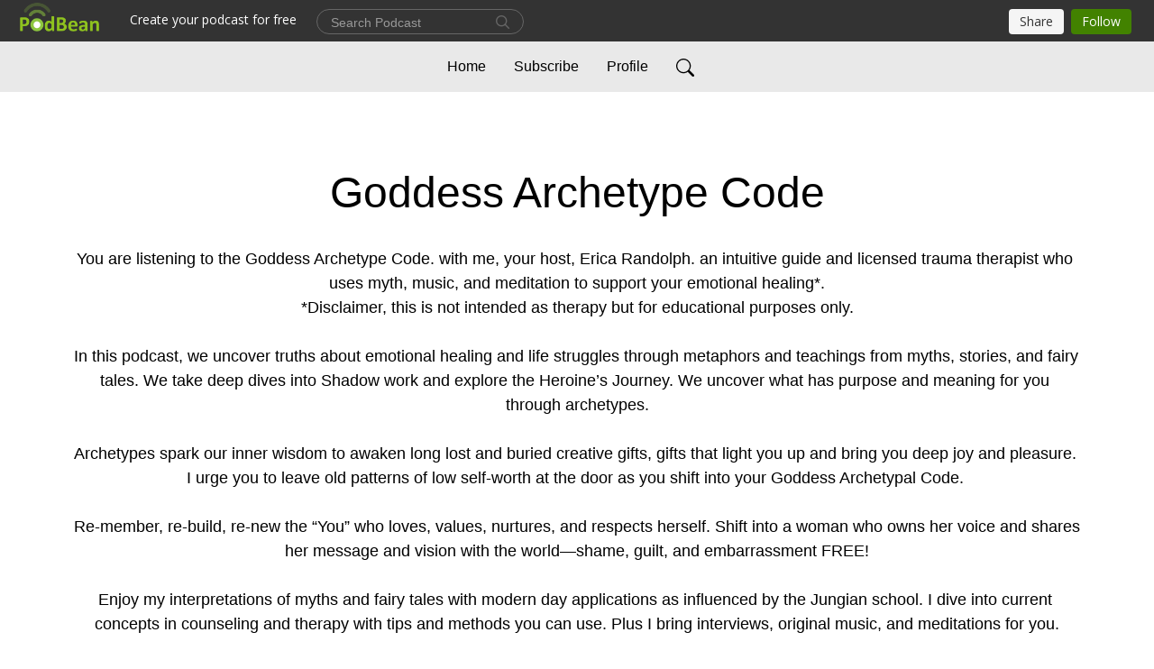

--- FILE ---
content_type: text/html; charset=UTF-8
request_url: https://goddessarchetypecode.podbean.com/
body_size: 16492
content:
<!DOCTYPE html>
<html  data-head-attrs=""  lang="en">
<head>
  <meta charset="UTF-8">
  <meta name="viewport" content="width=device-width, initial-scale=1.0">
  <meta name="mobile-web-app-capable" content="yes">
  <meta name="apple-mobile-web-app-status-bar-style" content="black">
  <meta name="theme-color" content="#ffffff">
  <link rel="stylesheet" href="https://cdnjs.cloudflare.com/ajax/libs/twitter-bootstrap/5.0.1/css/bootstrap.min.css" integrity="sha512-Ez0cGzNzHR1tYAv56860NLspgUGuQw16GiOOp/I2LuTmpSK9xDXlgJz3XN4cnpXWDmkNBKXR/VDMTCnAaEooxA==" crossorigin="anonymous" referrerpolicy="no-referrer" />
  <link rel="preconnect" href="https://fonts.googleapis.com">
  <link rel="preconnect" href="https://fonts.gstatic.com" crossorigin>
  <script type="module" crossorigin src="https://pbcdn1.podbean.com/fs1/user-site-dist/assets/index.1ad62341.js"></script>
    <link rel="modulepreload" href="https://pbcdn1.podbean.com/fs1/user-site-dist/assets/vendor.7a484e8a.js">
    <link rel="stylesheet" href="https://pbcdn1.podbean.com/fs1/user-site-dist/assets/index.d710f70e.css">
  <link rel="manifest" href="/user-site/manifest.webmanifest" crossorigin="use-credentials"><title>Goddess Archetype Code | ericarandolph</title><link rel="icon" href="https://www.podbean.com/images/favicon.ico"><link rel="apple-touch-icon" href="https://www.podbean.com/images/favicon.ico"><meta name="description" content="You are listening to the Goddess Archetype Code. with me, your host, Erica Randolph. an intuitive guide and licensed trauma therapist who uses myth, music, and meditation to support your emotional healing*.
*Disclaimer, this is not intended as therapy but ..."><meta property="og:title" content="Goddess Archetype Code | ericarandolph"><meta property="og:url" content="https://goddessarchetypecode.podbean.com/"><meta property="og:image" content="https://d2bwo9zemjwxh5.cloudfront.net/image-logo/12492036/Goddess_Medusa_logo_green_sky_blue2_gr7pgp_1200x628.jpg?s=b08af488770d6a94f7ca0d07bcea1481&amp;e=jpg"><meta property="og:description" content="You are listening to the Goddess Archetype Code. with me, your host, Erica Randolph. an intuitive guide and licensed trauma therapist who uses myth, music, and meditation to support your emotional healing*.
*Disclaimer, this is not intended as therapy but ..."><meta property="og:type" content="article"><meta name="twitter:card" content="summary"><meta name="twitter:site" content="@podbeancom"><meta name="twitter:url" content="https://goddessarchetypecode.podbean.com/"><meta name="twitter:title" content="Goddess Archetype Code | ericarandolph"><meta name="twitter:description" content="You are listening to the Goddess Archetype Code. with me, your host, Erica Randolph. an intuitive guide and licensed trauma therapist who uses myth, music, and meditation to support your emotional healing*.
*Disclaimer, this is not intended as therapy but ..."><meta name="twitter:image" content="https://d2bwo9zemjwxh5.cloudfront.net/image-logo/12492036/Goddess_Medusa_logo_green_sky_blue2_gr7pgp_1200x628.jpg?s=b08af488770d6a94f7ca0d07bcea1481&amp;e=jpg"><meta http-equiv="Content-Type" content="text/html; charset=UTF-8"><meta http-equiv="Content-Language" content="en-us"><meta name="generator" content="Podbean 3.2"><meta name="viewport" content="width=device-width, user-scalable=no, initial-scale=1.0, minimum-scale=1.0, maximum-scale=1.0"><meta name="author" content="PodBean Development"><meta name="Copyright" content="PodBean"><meta name="HandheldFriendly" content="True"><meta name="MobileOptimized" content="MobileOptimized"><meta name="robots" content="all"><meta name="twitter:app:id:googleplay" content="com.podbean.app.podcast"><meta name="twitter:app:id:ipad" content="973361050"><meta name="twitter:app:id:iphone" content="973361050"><meta name="twitter:app:name:googleplay" content="Podbean"><meta name="twitter:app:name:ipad" content="Podbean"><meta name="twitter:app:name:iphone" content="Podbean"><script type="application/ld+json">[{"@context":"https://schema.org/","@type":"PodcastSeries","image":"https://pbcdn1.podbean.com/imglogo/image-logo/12492036/Goddess_Medusa_logo_green_sky_blue2_gr7pgp.jpg","url":"https://goddessarchetypecode.podbean.com","name":"Goddess Archetype Code","description":"You are listening to the Goddess Archetype Code. with me, your host, Erica Randolph. an intuitive guide and licensed trauma therapist who uses myth, music, and meditation to support your emotional healing*.\n*Disclaimer, this is not intended as therapy but for educational purposes only.\n\nIn this podcast, we uncover truths about emotional healing and life struggles through metaphors and teachings from myths, stories, and fairy tales. We take deep dives into Shadow work and explore the Heroine’s Journey. We uncover what has purpose and meaning for you through archetypes.\n\nArchetypes spark our inner wisdom to awaken long lost and buried creative gifts, gifts that light you up and bring you deep joy and pleasure. I urge you to leave old patterns of low self-worth at the door as you shift into your Goddess Archetypal Code. \n\nRe-member, re-build, re-new the “You” who loves, values, nurtures, and respects herself. Shift into a woman who owns her voice and shares her message and vision with the world—shame, guilt, and embarrassment FREE!\n\nEnjoy my interpretations of myths and fairy tales with modern day applications as influenced by the Jungian school. I dive into current concepts in counseling and therapy with tips and methods you can use. Plus I bring interviews, original music, and meditations for you.\n\n Enjoy all this with me, your host, Erica Randolph. an intuitive guide and licensed trauma therapist who uses myth, music, and meditation to support emotional healing*.\n*Disclaimer, this is not intended as therapy but for educational purposes only.\n**original music by erika may music used with permission","webFeed":"https://feed.podbean.com/goddessarchetypecode/feed.xml"},{"@context":"https://schema.org/","@type":"PodcastEpisode","url":"/e/meditation-breath-of-peace/","name":"Meditation - breath of Peace","datePublished":"2024-08-23","description":"Meditate on The Breath of Peace in today's Weekend Wind Down meditation.In this podcast, enjoy interpretations of myths and fairy tales with applications influenced by Jungian analysis ~ plus interviews, original music &amp; meditations,I use myth, music, and meditation to facilitate understanding and applying your emotional healing.Check out my websites at ericarandolph.com and/or goddessarchetypecode.com","associatedMedia":{"@type":"MediaObject","contentUrl":"https://mcdn.podbean.com/mf/web/u6d22xxd3xnikgmp/Meditation_in_Em7kbgu.mp3"},"partOfSeries":{"@type":"PodcastSeries","name":"Goddess Archetype Code","url":"https://goddessarchetypecode.podbean.com"}},{"@context":"https://schema.org/","@type":"PodcastEpisode","url":"/e/meditation-rooted-in-mother-earth/","name":"Meditation - Rooted in Mother Earth","datePublished":"2024-04-15","description":"Meditate on being Rooted in Mother Earth in today's Weekend Wind Down meditation.In this podcast, enjoy interpretations of myths and fairy tales with applications influenced by Jungian analysis ~ plus interviews, original music &amp; meditations,I use myth, music, and meditation to facilitate understanding of and application of your emotional healing.Check out my websites at ericarandolph.com and/or goddessarchetypecode.com","associatedMedia":{"@type":"MediaObject","contentUrl":"https://mcdn.podbean.com/mf/web/grs4whs6nta458ks/Meditation_Rooted_in_Mother_Earth_4_15_24br6gi.mp3"},"partOfSeries":{"@type":"PodcastSeries","name":"Goddess Archetype Code","url":"https://goddessarchetypecode.podbean.com"}},{"@context":"https://schema.org/","@type":"PodcastEpisode","url":"/e/meditation-on-the-meaning-of-the-spring-equinox-ostara/","name":"Meditation on the meaning of the Spring Equinox / Ostara","datePublished":"2024-03-19","description":"Meditate on the meaning of the Spring Equinox/Ostara in today's Weekend Wind Down meditation.In this podcast, enjoy interpretations of myths and fairy tales with applications influenced by Jungian analysis ~ plus interviews, original music &amp; meditations,I use myth, music, and meditation to facilitate understanding of and application of your emotional healing.Check out my websites at ericarandolph.com and/or goddessarchetypecode.com","associatedMedia":{"@type":"MediaObject","contentUrl":"https://mcdn.podbean.com/mf/web/q8tra3/Meditation_on_Spring_Equinox_Ostaraaa9hs.mp3"},"partOfSeries":{"@type":"PodcastSeries","name":"Goddess Archetype Code","url":"https://goddessarchetypecode.podbean.com"}},{"@context":"https://schema.org/","@type":"PodcastEpisode","url":"/e/meditation-on-the-soul/","name":"Meditation on the Soul","datePublished":"2023-04-01","description":"Meditate on the Soul in today's Weekend Wind Down meditation.In this podcast, enjoy interpretations of myths and fairy tales with applications influenced by Jungian analysis ~ plus interviews, original music & meditations,I use myth, music, and meditation to facilitate understanding and applying your emotional healing.Check out my websites at ericarandolph.com and/or goddessarchetypecode.com","associatedMedia":{"@type":"MediaObject","contentUrl":"https://mcdn.podbean.com/mf/web/42jcns/Meditation_on_the_Soulb46io.mp3"},"partOfSeries":{"@type":"PodcastSeries","name":"Goddess Archetype Code","url":"https://goddessarchetypecode.podbean.com"}},{"@context":"https://schema.org/","@type":"PodcastEpisode","url":"/e/new-moon-in-aries-meditation/","name":"New Moon in Aries Meditation","datePublished":"2023-03-21","description":"Meditate on the New Moon in Aries in today's Weekend Wind Down meditation.In this podcast, enjoy interpretations of myths and fairy tales with applications influenced by Jungian analysis ~ plus interviews, original music & meditations,I use myth, music, and meditation to facilitate understanding of and application of your emotional healing.Check out my websites at ericarandolph.com and/or goddessarchetypecode.com","associatedMedia":{"@type":"MediaObject","contentUrl":"https://mcdn.podbean.com/mf/web/4ya59n/New_Moon_iin_Aries_meditation6ooix.mp3"},"partOfSeries":{"@type":"PodcastSeries","name":"Goddess Archetype Code","url":"https://goddessarchetypecode.podbean.com"}},{"@context":"https://schema.org/","@type":"PodcastEpisode","url":"/e/cello-woodland-stream-grief/","name":"Cello, woodland stream, & Grief","datePublished":"2022-11-23","description":"Meditate on Grief with me in today's Weekend Wind Down meditation.In this podcast, enjoy interpretations of myths and fairy tales with applications influenced by Jungian analysis ~ plus interviews, original music & meditations,I'll use myth, music, and meditation to facilitate understanding of and application of your emotional healing.Check out my website at goddessarchetypecode.comand download the Heroine's Journey checklist!","associatedMedia":{"@type":"MediaObject","contentUrl":"https://mcdn.podbean.com/mf/web/mafppi/Cello_Stream_Grief_Meditation6p0rs.mp3"},"partOfSeries":{"@type":"PodcastSeries","name":"Goddess Archetype Code","url":"https://goddessarchetypecode.podbean.com"}},{"@context":"https://schema.org/","@type":"PodcastEpisode","url":"/e/9-the-mabon-meditation/","name":"9. The Mabon Meditation","datePublished":"2022-08-05","description":"Meditate on the Mabon in today's Weekend Wind Down meditation.In this podcast, enjoy interpretations of myths and fairy tales with applications influenced by Jungian analysis ~ plus interviews, original music & meditations,I'll use myth, music, and meditation to facilitate understanding of and application of your emotional healing.Check out my website at goddessarchetypecode.comand download the Heroine's Journey checklist!","associatedMedia":{"@type":"MediaObject","contentUrl":"https://mcdn.podbean.com/mf/web/r3my7r/The_Mabon_Meditation8oygh.mp3"},"partOfSeries":{"@type":"PodcastSeries","name":"Goddess Archetype Code","url":"https://goddessarchetypecode.podbean.com"}},{"@context":"https://schema.org/","@type":"PodcastEpisode","url":"/e/8-love-meditation/","name":"8. Love Meditation","datePublished":"2022-06-09","description":"Meditate on Love with me, Erica Randolph, an intuitive guide and licensed trauma therapist, on this Weekend Wind Down meditation.In this podcast, enjoy interpretations of myths and fairy tales with applications influenced by Jungian analysis ~ plus interviews, original music & meditations,I'll use myth, music, and meditation to facilitate understanding of and application of your emotional healing.Check out my website at goddessarchetypecode.com and download the Heroine's Journey checklist!","associatedMedia":{"@type":"MediaObject","contentUrl":"https://mcdn.podbean.com/mf/web/pjjbvd/8_Love_Meditation7jd64.mp3"},"partOfSeries":{"@type":"PodcastSeries","name":"Goddess Archetype Code","url":"https://goddessarchetypecode.podbean.com"}},{"@context":"https://schema.org/","@type":"PodcastEpisode","url":"/e/ep-19-dark-night-of-the-soul-excerpts-from-thomas-moore/","name":"Ep 19 Dark Night of the Soul - excerpts from Thomas Moore","datePublished":"2021-12-20","description":"Ep 19 Dark Night of the Soul - excerpts from Thomas MooreThis introduction to the concepts of the depths of emotional experience one may encounter when going through a Dark Night of the Soul. Please let me know what you've experienced of the dark night and/or what you know about this concept - do you resonate with this description? What would you add? Hello and welcome to the Goddess Archetype Code podcast with your host, Erica Randolph, an intuitive guide, and licensed trauma therapist. I use myths, music, and meditation to support emotional healing and help you regain a sense of your personal power. I stand for connecting you to your feminine empowerment through radical self love to change the world.*.*Disclaimer, this is not intended as therapy.","associatedMedia":{"@type":"MediaObject","contentUrl":"https://mcdn.podbean.com/mf/web/2errbk/Ep_19_Dark_Night_of_the_Soul_from_Thomas_Moore_b645e.mp3"},"partOfSeries":{"@type":"PodcastSeries","name":"Goddess Archetype Code","url":"https://goddessarchetypecode.podbean.com"}},{"@context":"https://schema.org/","@type":"PodcastEpisode","url":"/e/ep-18-boundaries-part-4-when-the-rules-don-t-apply/","name":"Ep 18 Boundaries Part 4 - When the Rules Don‘t Apply","datePublished":"2021-12-14","description":"Ep 18 Boundaries part 4 - When the Rules Don't ApplyThere are certain relationships in which the \"Boundary Rules\" don't apply. These relationships do not follow normal interactions. They are usually with narcissists - though this podcast does not attempt to diagnose, there are behaviors that are observable and we are able to make choices for our safety and empowerment. ** This is an excerpt from the book \"Boundary Boss\" by Terri Cole - Terri has done such a great job synthesizing and making this information understandable.In episodes 14 & 15 we talked about how exhausting bad boundaries are, and questions we can ask to understand our family of origin triggers and to see if we are living in our authenticity. We then had a bit of Boundary Making 101 as we talked about recognizing categories and types of boundaries, codependency, communication and your personal boundary blueprint. (The term boundary blueprint is from Terri Cole’s book Boundary Boss) Finishing up with a tool from Gabor Mate called Compassionate Inquiry.We continued the discussion in Ep 17 on boundaries by looking within, noticing how you feel and what is going on for you as we begin getting ready to make healthy boundaries, concluding with Don Miguel Ruiz's Four Agreements. Hello and welcome to the Goddess Archetype Code podcast with your host, Erica Randolph, an intuitive guide, and licensed trauma therapist. I use myths, music, and meditation to support emotional healing and help you regain a sense of your personal power. I stand for connecting you to your feminine empowerment through radical self love to change the world.*.*Disclaimer, this is not intended as therapy.","associatedMedia":{"@type":"MediaObject","contentUrl":"https://mcdn.podbean.com/mf/web/uqyk73/Ep_18_Boundaries_Part_49zy48.mp3"},"partOfSeries":{"@type":"PodcastSeries","name":"Goddess Archetype Code","url":"https://goddessarchetypecode.podbean.com"}}]</script><link type="application/rss+xml" rel="alternate" href="https://feed.podbean.com/goddessarchetypecode/feed.xml" title="Goddess Archetype Code"><link rel="canonical" href="https://goddessarchetypecode.podbean.com/"><meta name="head:count" content="32"><link rel="modulepreload" crossorigin href="https://pbcdn1.podbean.com/fs1/user-site-dist/assets/list.610b6531.js"><link rel="stylesheet" href="https://pbcdn1.podbean.com/fs1/user-site-dist/assets/list.8ea2873e.css"><link rel="modulepreload" crossorigin href="https://pbcdn1.podbean.com/fs1/user-site-dist/assets/HomeHeader.500f78d5.js"><link rel="stylesheet" href="https://pbcdn1.podbean.com/fs1/user-site-dist/assets/HomeHeader.f51f4f51.css"><link rel="modulepreload" crossorigin href="https://pbcdn1.podbean.com/fs1/user-site-dist/assets/HeadEpisode.60975439.js"><link rel="stylesheet" href="https://pbcdn1.podbean.com/fs1/user-site-dist/assets/HeadEpisode.72529506.css">
</head>
<body  data-head-attrs="" >
  <div id="app" data-server-rendered="true"><div class="main-page main-style-light" style="--font:Avenir, Montserrat, Corbel, &#39;URW Gothic&#39;, source-sans-pro, sans-serif;--secondaryFont:Avenir, Montserrat, Corbel, &#39;URW Gothic&#39;, source-sans-pro, sans-serif;--playerColor:#8fc31f;--playerColorRGB:143,195,31;--homeHeaderTextColor:#000000;--homeHeaderBackgroundColor:#ffffff;--pageHeaderTextColor:#ffffff;--pageHeaderBackgroundColor:#868686;"><!----><div class="cc-theme  theme-elegant d-flex flex-column h-100 list-page list-page-all"><!--[--><div class="cc-navigation1 navigation" style="--navigationFontColor:#000000;--navigationBackgroundColor:#e9e9e9;"><nav class="navbar navbar-expand-lg"><div class="container justify-content-center"><div style="" class="nav-item search-icon list-unstyled"><button class="btn bg-transparent d-black d-lg-none border-0 nav-link text-dark px-2" type="button" title="Search"><svg xmlns="http://www.w3.org/2000/svg" width="20" height="20" fill="currentColor" class="bi bi-search" viewbox="0 0 16 16"><path d="M11.742 10.344a6.5 6.5 0 1 0-1.397 1.398h-.001c.03.04.062.078.098.115l3.85 3.85a1 1 0 0 0 1.415-1.414l-3.85-3.85a1.007 1.007 0 0 0-.115-.1zM12 6.5a5.5 5.5 0 1 1-11 0 5.5 5.5 0 0 1 11 0z"></path></svg></button></div><div class="h-search" style="display:none;"><input class="form-control shadow-sm rounded-pill border-0" title="Search" value="" type="text" placeholder="Search"><button type="button" class="btn bg-transparent border-0">Cancel</button></div><button class="navbar-toggler px-2" type="button" title="Navbar toggle" data-bs-toggle="collapse" data-bs-target="#navbarNav" aria-controls="navbarNav" aria-expanded="false" aria-label="Toggle navigation"><svg xmlns="http://www.w3.org/2000/svg" width="28" height="28" fill="currentColor" class="bi bi-list" viewbox="0 0 16 16"><path fill-rule="evenodd" d="M2.5 12a.5.5 0 0 1 .5-.5h10a.5.5 0 0 1 0 1H3a.5.5 0 0 1-.5-.5zm0-4a.5.5 0 0 1 .5-.5h10a.5.5 0 0 1 0 1H3a.5.5 0 0 1-.5-.5zm0-4a.5.5 0 0 1 .5-.5h10a.5.5 0 0 1 0 1H3a.5.5 0 0 1-.5-.5z"></path></svg></button><div class="collapse navbar-collapse" id="navbarNav"><ul class="navbar-nav" style=""><!--[--><li class="nav-item"><!--[--><a aria-current="page" href="/" class="active router-link-exact-active nav-link"><!--[-->Home<!--]--></a><!--]--></li><li class="nav-item"><!--[--><a target="_blank" rel="noopener noreferrer" class="nav-link" active-class="active" href="https://www.podbean.com/site/podcatcher/index/blog/N3wjkOU0Kuk7"><!--[-->Subscribe<!--]--></a><!--]--></li><li class="nav-item"><!--[--><a target="_blank" rel="noopener noreferrer" class="nav-link" active-class="active" href="https://www.podbean.com/user-L091E1tJrcwN"><!--[-->Profile<!--]--></a><!--]--></li><!--]--><!--[--><li style="" class="nav-item search-icon"><button class="btn bg-transparent border-0 nav-link" type="button" title="Search"><svg xmlns="http://www.w3.org/2000/svg" width="20" height="20" fill="currentColor" class="bi bi-search" viewbox="0 0 16 16"><path d="M11.742 10.344a6.5 6.5 0 1 0-1.397 1.398h-.001c.03.04.062.078.098.115l3.85 3.85a1 1 0 0 0 1.415-1.414l-3.85-3.85a1.007 1.007 0 0 0-.115-.1zM12 6.5a5.5 5.5 0 1 1-11 0 5.5 5.5 0 0 1 11 0z"></path></svg></button></li><!--]--></ul></div></div></nav></div><!----><!--]--><div class="common-content flex-shrink-0 home-page"><!--[--><!----><div class="cc-top-content home-header-bg"><div class="container"><div class="row"><div class="col text-center mb-5 pb-4"><h1 class="mt-5 text-break"><i class="bi-alarm"></i><i class="bi-alarm-clock"></i><i class="bi bi-vinyl-fill"></i> Goddess Archetype Code</h1><p class="mt-4 pt-2 p-description" style="">You are listening to the Goddess Archetype Code. with me, your host, Erica Randolph. an intuitive guide and licensed trauma therapist who uses myth, music, and meditation to support your emotional healing*.
*Disclaimer, this is not intended as therapy but for educational purposes only.

In this podcast, we uncover truths about emotional healing and life struggles through metaphors and teachings from myths, stories, and fairy tales. We take deep dives into Shadow work and explore the Heroine’s Journey. We uncover what has purpose and meaning for you through archetypes.

Archetypes spark our inner wisdom to awaken long lost and buried creative gifts, gifts that light you up and bring you deep joy and pleasure. I urge you to leave old patterns of low self-worth at the door as you shift into your Goddess Archetypal Code. 

Re-member, re-build, re-new the “You” who loves, values, nurtures, and respects herself. Shift into a woman who owns her voice and shares her message and vision with the world—shame, guilt, and embarrassment FREE!

Enjoy my interpretations of myths and fairy tales with modern day applications as influenced by the Jungian school. I dive into current concepts in counseling and therapy with tips and methods you can use. Plus I bring interviews, original music, and meditations for you.

 Enjoy all this with me, your host, Erica Randolph. an intuitive guide and licensed trauma therapist who uses myth, music, and meditation to support emotional healing*.
*Disclaimer, this is not intended as therapy but for educational purposes only.
**original music by erika may music used with permission</p><div class="mt-4"><div class="cc-podcast-apps-content"><p class="fs-18 title">Listen on:</p><ul class="cc-podcast-apps list-unstyled d-flex flex-wrap podcast-app"><!--[--><li class="mb-2"><a href="https://podcasts.apple.com/us/podcast/goddess-archetype-code/id1581449352" class="modal-title" target="_blank" rel="noreferrer noopener" data-bs-toggle="tooltip" data-bs-placement="top" title="Apple Podcasts"><img class="Apple Podcasts rounded-circle" src="https://pbcdn1.podbean.com/fs1/site/images/admin5/apple-podcast.png" alt="Apple Podcasts"></a></li><li class="mb-2"><a href="https://www.podbean.com/pw/pbblog-g5pc7-be9d04?from=usersite" class="modal-title" target="_blank" rel="noreferrer noopener" data-bs-toggle="tooltip" data-bs-placement="top" title="Podbean App"><img class="Podbean App rounded-circle" src="https://pbcdn1.podbean.com/fs1/site/images/admin5/podbean-app.png" alt="Podbean App"></a></li><li class="mb-2"><a href="https://open.spotify.com/show/4fYqsY6JsbEAwcL12kXkPA" class="modal-title" target="_blank" rel="noreferrer noopener" data-bs-toggle="tooltip" data-bs-placement="top" title="Spotify"><img class="Spotify rounded-circle" src="https://pbcdn1.podbean.com/fs1/site/images/admin5/spotify.png" alt="Spotify"></a></li><li class="mb-2"><a href="https://music.amazon.com/podcasts/ebb71c26-fc62-4804-9c2b-e64cf9d378f9" class="modal-title" target="_blank" rel="noreferrer noopener" data-bs-toggle="tooltip" data-bs-placement="top" title="Amazon Music"><img class="Amazon Music rounded-circle" src="https://pbcdn1.podbean.com/fs1/site/images/admin5/AmazonMusic.png" alt="Amazon Music"></a></li><li class="mb-2"><a href="https://tunein.com/podcasts/Health--Wellness-Podcasts/Goddess-Archetype-Code-p1497624/" class="modal-title" target="_blank" rel="noreferrer noopener" data-bs-toggle="tooltip" data-bs-placement="top" title="TuneIn + Alexa"><img class="TuneIn + Alexa rounded-circle" src="https://pbcdn1.podbean.com/fs1/site/images/admin5/tunein.png" alt="TuneIn + Alexa"></a></li><li class="mb-2"><a href="https://iheart.com/podcast/85913329/" class="modal-title" target="_blank" rel="noreferrer noopener" data-bs-toggle="tooltip" data-bs-placement="top" title="iHeartRadio"><img class="iHeartRadio rounded-circle" src="https://pbcdn1.podbean.com/fs1/site/images/admin5/iHeartRadio.png" alt="iHeartRadio"></a></li><li class="mb-2"><a href="https://player.fm/series/3459899" class="modal-title" target="_blank" rel="noreferrer noopener" data-bs-toggle="tooltip" data-bs-placement="top" title="PlayerFM"><img class="PlayerFM rounded-circle" src="https://pbcdn1.podbean.com/fs1/site/images/admin5/PlayerFM.png" alt="PlayerFM"></a></li><li class="mb-2"><a href="https://www.podchaser.com/podcasts/goddess-archetype-code-4281010" class="modal-title" target="_blank" rel="noreferrer noopener" data-bs-toggle="tooltip" data-bs-placement="top" title="Podchaser"><img class="Podchaser rounded-circle" src="https://pbcdn1.podbean.com/fs1/site/images/admin5/Podchaser.webp" alt="Podchaser"></a></li><li class="mb-2"><a href="https://www.boomplaymusic.com/podcasts/59751" class="modal-title" target="_blank" rel="noreferrer noopener" data-bs-toggle="tooltip" data-bs-placement="top" title="BoomPlay"><img class="BoomPlay rounded-circle" src="https://pbcdn1.podbean.com/fs1/site/images/admin5/BoomPlay.png" alt="BoomPlay"></a></li><!--]--></ul></div></div></div></div></div></div><!--]--><div class="cc-customize-container"><!----><!--[--><!--]--><!--teleport start--><!--teleport end--></div><!--[--><!----><div><div class="container list-container"><!--[--><h2 class="text-center cc-episode-title">Episodes</h2><!--]--><div class="episode-list-type-simple-list row row-cols-1 row-cols-md-4 pt-4 g-4 mt-0 episode-content cc-episode-list"><!--[--><div class="col6 mt-0 card bg-transparent border-0 d-md-flex list"><div class="episode-logo position-relative" href="javascript:void(0)"><!----><p class="e-l-date"><!----><span class="episode-date">Friday Aug 23, 2024</span></p><div class="hover-bg"></div><div class="play-bg position-absolute d-flex align-items-center justify-content-center"><button type="button" class="btn btn-link play-button" title="Play Meditation - breath of Peace"><span class="play-button-bg"><svg t="1622017593702" class="icon icon-play" fill="currentColor" viewbox="0 0 1024 1024" version="1.1" xmlns="http://www.w3.org/2000/svg" p-id="12170" width="30" height="30"><path d="M844.704269 475.730473L222.284513 116.380385a43.342807 43.342807 0 0 0-65.025048 37.548353v718.692951a43.335582 43.335582 0 0 0 65.025048 37.541128l622.412531-359.342864a43.357257 43.357257 0 0 0 0.007225-75.08948z" fill="" p-id="12171"></path></svg></span></button></div></div><div class="card-body position-relative"><div class="card-body-button-title"><button type="button" class="btn btn-link play-button e-r-play-button" title="Play Meditation - breath of Peace"><span class="play-button-bg"><svg t="1622017593702" class="icon icon-play" fill="currentColor" viewbox="0 0 1024 1024" version="1.1" xmlns="http://www.w3.org/2000/svg" p-id="12170" width="30" height="30"><path d="M844.704269 475.730473L222.284513 116.380385a43.342807 43.342807 0 0 0-65.025048 37.548353v718.692951a43.335582 43.335582 0 0 0 65.025048 37.541128l622.412531-359.342864a43.357257 43.357257 0 0 0 0.007225-75.08948z" fill="" p-id="12171"></path></svg></span></button><div class="right-title-date"><h2 class="card-title e-title text-truncate"><a href="/e/meditation-breath-of-peace/" class="text-decoration-none text-truncate"><!--[-->Meditation - breath of Peace<!--]--></a></h2><p class="r-t-date text-gray"><!----><span class="episode-date">Friday Aug 23, 2024</span></p></div></div><p class="e-date text-gray"><!----><span class="episode-date">Friday Aug 23, 2024</span></p><!--[--><div class="episode-description"><p class="e-description text-two-line card-text">Meditate on The Breath of Peace in today's Weekend Wind Down meditation.<br>In this podcast, enjoy interpretations of myths and fairy tales with applications influenced by Jungian analysis ~ plus interviews, original music &amp; meditations,<br>I use myth, music, and meditation to facilitate understanding and applying your emotional healing.<br>Check out my websites at ericarandolph.com and/or goddessarchetypecode.com</p><!----></div><div class="read-more"><a href="/e/meditation-breath-of-peace/" class="text-decoration-none text-truncate"><!--[--> Read more <svg xmlns="http://www.w3.org/2000/svg" width="16" height="16" fill="currentColor" class="bi bi-arrow-right" viewbox="0 0 16 16"><path fill-rule="evenodd" d="M1 8a.5.5 0 0 1 .5-.5h11.793l-3.147-3.146a.5.5 0 0 1 .708-.708l4 4a.5.5 0 0 1 0 .708l-4 4a.5.5 0 0 1-.708-.708L13.293 8.5H1.5A.5.5 0 0 1 1 8z"></path></svg><!--]--></a></div><!--]--><div class="cc-post-toolbar"><ul class="list-unstyled d-flex mb-0 row gx-5 p-0"><li class="col-auto"><button class="border-0 p-0 bg-transparent row gx-1 align-items-center" title="Likes"><svg xmlns="http://www.w3.org/2000/svg" width="16" height="16" fill="currentColor" class="bi bi-heart col-auto icon-like" viewbox="0 0 16 16"><path d="m8 2.748-.717-.737C5.6.281 2.514.878 1.4 3.053c-.523 1.023-.641 2.5.314 4.385.92 1.815 2.834 3.989 6.286 6.357 3.452-2.368 5.365-4.542 6.286-6.357.955-1.886.838-3.362.314-4.385C13.486.878 10.4.28 8.717 2.01L8 2.748zM8 15C-7.333 4.868 3.279-3.04 7.824 1.143c.06.055.119.112.176.171a3.12 3.12 0 0 1 .176-.17C12.72-3.042 23.333 4.867 8 15z"></path></svg><span class="text-gray col-auto item-name">Likes</span><!----></button></li><li class="col-auto"><a class="border-0 p-0 bg-transparent row gx-1 align-items-center" href="https://www.podbean.com/media/share/pb-pcu6p-16ae3a4?download=1" target="_blank" title="Download"><svg xmlns="http://www.w3.org/2000/svg" width="16" height="16" fill="currentColor" class="bi bi-arrow-down-square col-auto" viewbox="0 0 16 16"><path fill-rule="evenodd" d="M15 2a1 1 0 0 0-1-1H2a1 1 0 0 0-1 1v12a1 1 0 0 0 1 1h12a1 1 0 0 0 1-1V2zM0 2a2 2 0 0 1 2-2h12a2 2 0 0 1 2 2v12a2 2 0 0 1-2 2H2a2 2 0 0 1-2-2V2zm8.5 2.5a.5.5 0 0 0-1 0v5.793L5.354 8.146a.5.5 0 1 0-.708.708l3 3a.5.5 0 0 0 .708 0l3-3a.5.5 0 0 0-.708-.708L8.5 10.293V4.5z"></path></svg><span class="text-gray col-auto item-name">Download</span><span class="text-gray col-auto">245</span></a></li><li class="col-auto"><button class="border-0 p-0 bg-transparent row gx-1 align-items-center" title="Share" data-bs-toggle="modal" data-bs-target="#shareModal"><svg xmlns="http://www.w3.org/2000/svg" width="16" height="16" fill="currentColor" class="bi bi-share col-auto" viewbox="0 0 16 16"><path d="M13.5 1a1.5 1.5 0 1 0 0 3 1.5 1.5 0 0 0 0-3zM11 2.5a2.5 2.5 0 1 1 .603 1.628l-6.718 3.12a2.499 2.499 0 0 1 0 1.504l6.718 3.12a2.5 2.5 0 1 1-.488.876l-6.718-3.12a2.5 2.5 0 1 1 0-3.256l6.718-3.12A2.5 2.5 0 0 1 11 2.5zm-8.5 4a1.5 1.5 0 1 0 0 3 1.5 1.5 0 0 0 0-3zm11 5.5a1.5 1.5 0 1 0 0 3 1.5 1.5 0 0 0 0-3z"></path></svg><span class="text-gray item-name col-auto">Share</span></button></li></ul></div></div></div><div class="col6 mt-0 card bg-transparent border-0 d-md-flex list"><div class="episode-logo position-relative" href="javascript:void(0)"><!----><p class="e-l-date"><!----><span class="episode-date">Monday Apr 15, 2024</span></p><div class="hover-bg"></div><div class="play-bg position-absolute d-flex align-items-center justify-content-center"><button type="button" class="btn btn-link play-button" title="Play Meditation - Rooted in Mother Earth"><span class="play-button-bg"><svg t="1622017593702" class="icon icon-play" fill="currentColor" viewbox="0 0 1024 1024" version="1.1" xmlns="http://www.w3.org/2000/svg" p-id="12170" width="30" height="30"><path d="M844.704269 475.730473L222.284513 116.380385a43.342807 43.342807 0 0 0-65.025048 37.548353v718.692951a43.335582 43.335582 0 0 0 65.025048 37.541128l622.412531-359.342864a43.357257 43.357257 0 0 0 0.007225-75.08948z" fill="" p-id="12171"></path></svg></span></button></div></div><div class="card-body position-relative"><div class="card-body-button-title"><button type="button" class="btn btn-link play-button e-r-play-button" title="Play Meditation - Rooted in Mother Earth"><span class="play-button-bg"><svg t="1622017593702" class="icon icon-play" fill="currentColor" viewbox="0 0 1024 1024" version="1.1" xmlns="http://www.w3.org/2000/svg" p-id="12170" width="30" height="30"><path d="M844.704269 475.730473L222.284513 116.380385a43.342807 43.342807 0 0 0-65.025048 37.548353v718.692951a43.335582 43.335582 0 0 0 65.025048 37.541128l622.412531-359.342864a43.357257 43.357257 0 0 0 0.007225-75.08948z" fill="" p-id="12171"></path></svg></span></button><div class="right-title-date"><h2 class="card-title e-title text-truncate"><a href="/e/meditation-rooted-in-mother-earth/" class="text-decoration-none text-truncate"><!--[-->Meditation - Rooted in Mother Earth<!--]--></a></h2><p class="r-t-date text-gray"><!----><span class="episode-date">Monday Apr 15, 2024</span></p></div></div><p class="e-date text-gray"><!----><span class="episode-date">Monday Apr 15, 2024</span></p><!--[--><div class="episode-description"><p class="e-description text-two-line card-text">Meditate on being Rooted in Mother Earth in today's Weekend Wind Down meditation.<br>In this podcast, enjoy interpretations of myths and fairy tales with applications influenced by Jungian analysis ~ plus interviews, original music &amp; meditations,<br>I use myth, music, and meditation to facilitate understanding of and application of your emotional healing.<br>Check out my websites at ericarandolph.com and/or goddessarchetypecode.com</p><!----></div><div class="read-more"><a href="/e/meditation-rooted-in-mother-earth/" class="text-decoration-none text-truncate"><!--[--> Read more <svg xmlns="http://www.w3.org/2000/svg" width="16" height="16" fill="currentColor" class="bi bi-arrow-right" viewbox="0 0 16 16"><path fill-rule="evenodd" d="M1 8a.5.5 0 0 1 .5-.5h11.793l-3.147-3.146a.5.5 0 0 1 .708-.708l4 4a.5.5 0 0 1 0 .708l-4 4a.5.5 0 0 1-.708-.708L13.293 8.5H1.5A.5.5 0 0 1 1 8z"></path></svg><!--]--></a></div><!--]--><div class="cc-post-toolbar"><ul class="list-unstyled d-flex mb-0 row gx-5 p-0"><li class="col-auto"><button class="border-0 p-0 bg-transparent row gx-1 align-items-center" title="Likes"><svg xmlns="http://www.w3.org/2000/svg" width="16" height="16" fill="currentColor" class="bi bi-heart col-auto icon-like" viewbox="0 0 16 16"><path d="m8 2.748-.717-.737C5.6.281 2.514.878 1.4 3.053c-.523 1.023-.641 2.5.314 4.385.92 1.815 2.834 3.989 6.286 6.357 3.452-2.368 5.365-4.542 6.286-6.357.955-1.886.838-3.362.314-4.385C13.486.878 10.4.28 8.717 2.01L8 2.748zM8 15C-7.333 4.868 3.279-3.04 7.824 1.143c.06.055.119.112.176.171a3.12 3.12 0 0 1 .176-.17C12.72-3.042 23.333 4.867 8 15z"></path></svg><span class="text-gray col-auto item-name">Likes</span><span class="text-gray col-auto">1</span></button></li><li class="col-auto"><a class="border-0 p-0 bg-transparent row gx-1 align-items-center" href="https://www.podbean.com/media/share/pb-5dwaq-15e26f8?download=1" target="_blank" title="Download"><svg xmlns="http://www.w3.org/2000/svg" width="16" height="16" fill="currentColor" class="bi bi-arrow-down-square col-auto" viewbox="0 0 16 16"><path fill-rule="evenodd" d="M15 2a1 1 0 0 0-1-1H2a1 1 0 0 0-1 1v12a1 1 0 0 0 1 1h12a1 1 0 0 0 1-1V2zM0 2a2 2 0 0 1 2-2h12a2 2 0 0 1 2 2v12a2 2 0 0 1-2 2H2a2 2 0 0 1-2-2V2zm8.5 2.5a.5.5 0 0 0-1 0v5.793L5.354 8.146a.5.5 0 1 0-.708.708l3 3a.5.5 0 0 0 .708 0l3-3a.5.5 0 0 0-.708-.708L8.5 10.293V4.5z"></path></svg><span class="text-gray col-auto item-name">Download</span><span class="text-gray col-auto">175</span></a></li><li class="col-auto"><button class="border-0 p-0 bg-transparent row gx-1 align-items-center" title="Share" data-bs-toggle="modal" data-bs-target="#shareModal"><svg xmlns="http://www.w3.org/2000/svg" width="16" height="16" fill="currentColor" class="bi bi-share col-auto" viewbox="0 0 16 16"><path d="M13.5 1a1.5 1.5 0 1 0 0 3 1.5 1.5 0 0 0 0-3zM11 2.5a2.5 2.5 0 1 1 .603 1.628l-6.718 3.12a2.499 2.499 0 0 1 0 1.504l6.718 3.12a2.5 2.5 0 1 1-.488.876l-6.718-3.12a2.5 2.5 0 1 1 0-3.256l6.718-3.12A2.5 2.5 0 0 1 11 2.5zm-8.5 4a1.5 1.5 0 1 0 0 3 1.5 1.5 0 0 0 0-3zm11 5.5a1.5 1.5 0 1 0 0 3 1.5 1.5 0 0 0 0-3z"></path></svg><span class="text-gray item-name col-auto">Share</span></button></li></ul></div></div></div><div class="col6 mt-0 card bg-transparent border-0 d-md-flex list"><div class="episode-logo position-relative" href="javascript:void(0)"><!----><p class="e-l-date"><!----><span class="episode-date">Tuesday Mar 19, 2024</span></p><div class="hover-bg"></div><div class="play-bg position-absolute d-flex align-items-center justify-content-center"><button type="button" class="btn btn-link play-button" title="Play Meditation on the meaning of the Spring Equinox / Ostara"><span class="play-button-bg"><svg t="1622017593702" class="icon icon-play" fill="currentColor" viewbox="0 0 1024 1024" version="1.1" xmlns="http://www.w3.org/2000/svg" p-id="12170" width="30" height="30"><path d="M844.704269 475.730473L222.284513 116.380385a43.342807 43.342807 0 0 0-65.025048 37.548353v718.692951a43.335582 43.335582 0 0 0 65.025048 37.541128l622.412531-359.342864a43.357257 43.357257 0 0 0 0.007225-75.08948z" fill="" p-id="12171"></path></svg></span></button></div></div><div class="card-body position-relative"><div class="card-body-button-title"><button type="button" class="btn btn-link play-button e-r-play-button" title="Play Meditation on the meaning of the Spring Equinox / Ostara"><span class="play-button-bg"><svg t="1622017593702" class="icon icon-play" fill="currentColor" viewbox="0 0 1024 1024" version="1.1" xmlns="http://www.w3.org/2000/svg" p-id="12170" width="30" height="30"><path d="M844.704269 475.730473L222.284513 116.380385a43.342807 43.342807 0 0 0-65.025048 37.548353v718.692951a43.335582 43.335582 0 0 0 65.025048 37.541128l622.412531-359.342864a43.357257 43.357257 0 0 0 0.007225-75.08948z" fill="" p-id="12171"></path></svg></span></button><div class="right-title-date"><h2 class="card-title e-title text-truncate"><a href="/e/meditation-on-the-meaning-of-the-spring-equinox-ostara/" class="text-decoration-none text-truncate"><!--[-->Meditation on the meaning of the Spring Equinox / Ostara<!--]--></a></h2><p class="r-t-date text-gray"><!----><span class="episode-date">Tuesday Mar 19, 2024</span></p></div></div><p class="e-date text-gray"><!----><span class="episode-date">Tuesday Mar 19, 2024</span></p><!--[--><div class="episode-description"><p class="e-description text-two-line card-text">Meditate on the meaning of the Spring Equinox/Ostara in today's Weekend Wind Down meditation.<br>In this podcast, enjoy interpretations of myths and fairy tales with applications influenced by Jungian analysis ~ plus interviews, original music &amp; meditations,<br>I use myth, music, and meditation to facilitate understanding of and application of your emotional healing.<br>Check out my websites at ericarandolph.com and/or goddessarchetypecode.com</p><!----></div><div class="read-more"><a href="/e/meditation-on-the-meaning-of-the-spring-equinox-ostara/" class="text-decoration-none text-truncate"><!--[--> Read more <svg xmlns="http://www.w3.org/2000/svg" width="16" height="16" fill="currentColor" class="bi bi-arrow-right" viewbox="0 0 16 16"><path fill-rule="evenodd" d="M1 8a.5.5 0 0 1 .5-.5h11.793l-3.147-3.146a.5.5 0 0 1 .708-.708l4 4a.5.5 0 0 1 0 .708l-4 4a.5.5 0 0 1-.708-.708L13.293 8.5H1.5A.5.5 0 0 1 1 8z"></path></svg><!--]--></a></div><!--]--><div class="cc-post-toolbar"><ul class="list-unstyled d-flex mb-0 row gx-5 p-0"><li class="col-auto"><button class="border-0 p-0 bg-transparent row gx-1 align-items-center" title="Likes"><svg xmlns="http://www.w3.org/2000/svg" width="16" height="16" fill="currentColor" class="bi bi-heart col-auto icon-like" viewbox="0 0 16 16"><path d="m8 2.748-.717-.737C5.6.281 2.514.878 1.4 3.053c-.523 1.023-.641 2.5.314 4.385.92 1.815 2.834 3.989 6.286 6.357 3.452-2.368 5.365-4.542 6.286-6.357.955-1.886.838-3.362.314-4.385C13.486.878 10.4.28 8.717 2.01L8 2.748zM8 15C-7.333 4.868 3.279-3.04 7.824 1.143c.06.055.119.112.176.171a3.12 3.12 0 0 1 .176-.17C12.72-3.042 23.333 4.867 8 15z"></path></svg><span class="text-gray col-auto item-name">Likes</span><!----></button></li><li class="col-auto"><a class="border-0 p-0 bg-transparent row gx-1 align-items-center" href="https://www.podbean.com/media/share/pb-dpmfd-15b537c?download=1" target="_blank" title="Download"><svg xmlns="http://www.w3.org/2000/svg" width="16" height="16" fill="currentColor" class="bi bi-arrow-down-square col-auto" viewbox="0 0 16 16"><path fill-rule="evenodd" d="M15 2a1 1 0 0 0-1-1H2a1 1 0 0 0-1 1v12a1 1 0 0 0 1 1h12a1 1 0 0 0 1-1V2zM0 2a2 2 0 0 1 2-2h12a2 2 0 0 1 2 2v12a2 2 0 0 1-2 2H2a2 2 0 0 1-2-2V2zm8.5 2.5a.5.5 0 0 0-1 0v5.793L5.354 8.146a.5.5 0 1 0-.708.708l3 3a.5.5 0 0 0 .708 0l3-3a.5.5 0 0 0-.708-.708L8.5 10.293V4.5z"></path></svg><span class="text-gray col-auto item-name">Download</span><span class="text-gray col-auto">147</span></a></li><li class="col-auto"><button class="border-0 p-0 bg-transparent row gx-1 align-items-center" title="Share" data-bs-toggle="modal" data-bs-target="#shareModal"><svg xmlns="http://www.w3.org/2000/svg" width="16" height="16" fill="currentColor" class="bi bi-share col-auto" viewbox="0 0 16 16"><path d="M13.5 1a1.5 1.5 0 1 0 0 3 1.5 1.5 0 0 0 0-3zM11 2.5a2.5 2.5 0 1 1 .603 1.628l-6.718 3.12a2.499 2.499 0 0 1 0 1.504l6.718 3.12a2.5 2.5 0 1 1-.488.876l-6.718-3.12a2.5 2.5 0 1 1 0-3.256l6.718-3.12A2.5 2.5 0 0 1 11 2.5zm-8.5 4a1.5 1.5 0 1 0 0 3 1.5 1.5 0 0 0 0-3zm11 5.5a1.5 1.5 0 1 0 0 3 1.5 1.5 0 0 0 0-3z"></path></svg><span class="text-gray item-name col-auto">Share</span></button></li></ul></div></div></div><div class="col6 mt-0 card bg-transparent border-0 d-md-flex list"><div class="episode-logo position-relative" href="javascript:void(0)"><!----><p class="e-l-date"><!----><span class="episode-date">Saturday Apr 01, 2023</span></p><div class="hover-bg"></div><div class="play-bg position-absolute d-flex align-items-center justify-content-center"><button type="button" class="btn btn-link play-button" title="Play Meditation on the Soul"><span class="play-button-bg"><svg t="1622017593702" class="icon icon-play" fill="currentColor" viewbox="0 0 1024 1024" version="1.1" xmlns="http://www.w3.org/2000/svg" p-id="12170" width="30" height="30"><path d="M844.704269 475.730473L222.284513 116.380385a43.342807 43.342807 0 0 0-65.025048 37.548353v718.692951a43.335582 43.335582 0 0 0 65.025048 37.541128l622.412531-359.342864a43.357257 43.357257 0 0 0 0.007225-75.08948z" fill="" p-id="12171"></path></svg></span></button></div></div><div class="card-body position-relative"><div class="card-body-button-title"><button type="button" class="btn btn-link play-button e-r-play-button" title="Play Meditation on the Soul"><span class="play-button-bg"><svg t="1622017593702" class="icon icon-play" fill="currentColor" viewbox="0 0 1024 1024" version="1.1" xmlns="http://www.w3.org/2000/svg" p-id="12170" width="30" height="30"><path d="M844.704269 475.730473L222.284513 116.380385a43.342807 43.342807 0 0 0-65.025048 37.548353v718.692951a43.335582 43.335582 0 0 0 65.025048 37.541128l622.412531-359.342864a43.357257 43.357257 0 0 0 0.007225-75.08948z" fill="" p-id="12171"></path></svg></span></button><div class="right-title-date"><h2 class="card-title e-title text-truncate"><a href="/e/meditation-on-the-soul/" class="text-decoration-none text-truncate"><!--[-->Meditation on the Soul<!--]--></a></h2><p class="r-t-date text-gray"><!----><span class="episode-date">Saturday Apr 01, 2023</span></p></div></div><p class="e-date text-gray"><!----><span class="episode-date">Saturday Apr 01, 2023</span></p><!--[--><div class="episode-description"><p class="e-description text-two-line card-text">Meditate on the Soul in today's Weekend Wind Down meditation.<br>In this podcast, enjoy interpretations of myths and fairy tales with applications influenced by Jungian analysis ~ plus interviews, original music & meditations,<br>I use myth, music, and meditation to facilitate understanding and applying your emotional healing.<br>Check out my websites at ericarandolph.com and/or goddessarchetypecode.com</p><!----></div><div class="read-more"><a href="/e/meditation-on-the-soul/" class="text-decoration-none text-truncate"><!--[--> Read more <svg xmlns="http://www.w3.org/2000/svg" width="16" height="16" fill="currentColor" class="bi bi-arrow-right" viewbox="0 0 16 16"><path fill-rule="evenodd" d="M1 8a.5.5 0 0 1 .5-.5h11.793l-3.147-3.146a.5.5 0 0 1 .708-.708l4 4a.5.5 0 0 1 0 .708l-4 4a.5.5 0 0 1-.708-.708L13.293 8.5H1.5A.5.5 0 0 1 1 8z"></path></svg><!--]--></a></div><!--]--><div class="cc-post-toolbar"><ul class="list-unstyled d-flex mb-0 row gx-5 p-0"><li class="col-auto"><button class="border-0 p-0 bg-transparent row gx-1 align-items-center" title="Likes"><svg xmlns="http://www.w3.org/2000/svg" width="16" height="16" fill="currentColor" class="bi bi-heart col-auto icon-like" viewbox="0 0 16 16"><path d="m8 2.748-.717-.737C5.6.281 2.514.878 1.4 3.053c-.523 1.023-.641 2.5.314 4.385.92 1.815 2.834 3.989 6.286 6.357 3.452-2.368 5.365-4.542 6.286-6.357.955-1.886.838-3.362.314-4.385C13.486.878 10.4.28 8.717 2.01L8 2.748zM8 15C-7.333 4.868 3.279-3.04 7.824 1.143c.06.055.119.112.176.171a3.12 3.12 0 0 1 .176-.17C12.72-3.042 23.333 4.867 8 15z"></path></svg><span class="text-gray col-auto item-name">Likes</span><!----></button></li><li class="col-auto"><a class="border-0 p-0 bg-transparent row gx-1 align-items-center" href="https://www.podbean.com/media/share/pb-nqi6w-13d1035?download=1" target="_blank" title="Download"><svg xmlns="http://www.w3.org/2000/svg" width="16" height="16" fill="currentColor" class="bi bi-arrow-down-square col-auto" viewbox="0 0 16 16"><path fill-rule="evenodd" d="M15 2a1 1 0 0 0-1-1H2a1 1 0 0 0-1 1v12a1 1 0 0 0 1 1h12a1 1 0 0 0 1-1V2zM0 2a2 2 0 0 1 2-2h12a2 2 0 0 1 2 2v12a2 2 0 0 1-2 2H2a2 2 0 0 1-2-2V2zm8.5 2.5a.5.5 0 0 0-1 0v5.793L5.354 8.146a.5.5 0 1 0-.708.708l3 3a.5.5 0 0 0 .708 0l3-3a.5.5 0 0 0-.708-.708L8.5 10.293V4.5z"></path></svg><span class="text-gray col-auto item-name">Download</span><span class="text-gray col-auto">322</span></a></li><li class="col-auto"><button class="border-0 p-0 bg-transparent row gx-1 align-items-center" title="Share" data-bs-toggle="modal" data-bs-target="#shareModal"><svg xmlns="http://www.w3.org/2000/svg" width="16" height="16" fill="currentColor" class="bi bi-share col-auto" viewbox="0 0 16 16"><path d="M13.5 1a1.5 1.5 0 1 0 0 3 1.5 1.5 0 0 0 0-3zM11 2.5a2.5 2.5 0 1 1 .603 1.628l-6.718 3.12a2.499 2.499 0 0 1 0 1.504l6.718 3.12a2.5 2.5 0 1 1-.488.876l-6.718-3.12a2.5 2.5 0 1 1 0-3.256l6.718-3.12A2.5 2.5 0 0 1 11 2.5zm-8.5 4a1.5 1.5 0 1 0 0 3 1.5 1.5 0 0 0 0-3zm11 5.5a1.5 1.5 0 1 0 0 3 1.5 1.5 0 0 0 0-3z"></path></svg><span class="text-gray item-name col-auto">Share</span></button></li></ul></div></div></div><div class="col6 mt-0 card bg-transparent border-0 d-md-flex list"><div class="episode-logo position-relative" href="javascript:void(0)"><!----><p class="e-l-date"><!----><span class="episode-date">Tuesday Mar 21, 2023</span></p><div class="hover-bg"></div><div class="play-bg position-absolute d-flex align-items-center justify-content-center"><button type="button" class="btn btn-link play-button" title="Play New Moon in Aries Meditation"><span class="play-button-bg"><svg t="1622017593702" class="icon icon-play" fill="currentColor" viewbox="0 0 1024 1024" version="1.1" xmlns="http://www.w3.org/2000/svg" p-id="12170" width="30" height="30"><path d="M844.704269 475.730473L222.284513 116.380385a43.342807 43.342807 0 0 0-65.025048 37.548353v718.692951a43.335582 43.335582 0 0 0 65.025048 37.541128l622.412531-359.342864a43.357257 43.357257 0 0 0 0.007225-75.08948z" fill="" p-id="12171"></path></svg></span></button></div></div><div class="card-body position-relative"><div class="card-body-button-title"><button type="button" class="btn btn-link play-button e-r-play-button" title="Play New Moon in Aries Meditation"><span class="play-button-bg"><svg t="1622017593702" class="icon icon-play" fill="currentColor" viewbox="0 0 1024 1024" version="1.1" xmlns="http://www.w3.org/2000/svg" p-id="12170" width="30" height="30"><path d="M844.704269 475.730473L222.284513 116.380385a43.342807 43.342807 0 0 0-65.025048 37.548353v718.692951a43.335582 43.335582 0 0 0 65.025048 37.541128l622.412531-359.342864a43.357257 43.357257 0 0 0 0.007225-75.08948z" fill="" p-id="12171"></path></svg></span></button><div class="right-title-date"><h2 class="card-title e-title text-truncate"><a href="/e/new-moon-in-aries-meditation/" class="text-decoration-none text-truncate"><!--[-->New Moon in Aries Meditation<!--]--></a></h2><p class="r-t-date text-gray"><!----><span class="episode-date">Tuesday Mar 21, 2023</span></p></div></div><p class="e-date text-gray"><!----><span class="episode-date">Tuesday Mar 21, 2023</span></p><!--[--><div class="episode-description"><p class="e-description text-two-line card-text">Meditate on the New Moon in Aries in today's Weekend Wind Down meditation.<br>In this podcast, enjoy interpretations of myths and fairy tales with applications influenced by Jungian analysis ~ plus interviews, original music & meditations,<br>I use myth, music, and meditation to facilitate understanding of and application of your emotional healing.<br>Check out my websites at ericarandolph.com and/or goddessarchetypecode.com</p><!----></div><div class="read-more"><a href="/e/new-moon-in-aries-meditation/" class="text-decoration-none text-truncate"><!--[--> Read more <svg xmlns="http://www.w3.org/2000/svg" width="16" height="16" fill="currentColor" class="bi bi-arrow-right" viewbox="0 0 16 16"><path fill-rule="evenodd" d="M1 8a.5.5 0 0 1 .5-.5h11.793l-3.147-3.146a.5.5 0 0 1 .708-.708l4 4a.5.5 0 0 1 0 .708l-4 4a.5.5 0 0 1-.708-.708L13.293 8.5H1.5A.5.5 0 0 1 1 8z"></path></svg><!--]--></a></div><!--]--><div class="cc-post-toolbar"><ul class="list-unstyled d-flex mb-0 row gx-5 p-0"><li class="col-auto"><button class="border-0 p-0 bg-transparent row gx-1 align-items-center" title="Likes"><svg xmlns="http://www.w3.org/2000/svg" width="16" height="16" fill="currentColor" class="bi bi-heart col-auto icon-like" viewbox="0 0 16 16"><path d="m8 2.748-.717-.737C5.6.281 2.514.878 1.4 3.053c-.523 1.023-.641 2.5.314 4.385.92 1.815 2.834 3.989 6.286 6.357 3.452-2.368 5.365-4.542 6.286-6.357.955-1.886.838-3.362.314-4.385C13.486.878 10.4.28 8.717 2.01L8 2.748zM8 15C-7.333 4.868 3.279-3.04 7.824 1.143c.06.055.119.112.176.171a3.12 3.12 0 0 1 .176-.17C12.72-3.042 23.333 4.867 8 15z"></path></svg><span class="text-gray col-auto item-name">Likes</span><!----></button></li><li class="col-auto"><a class="border-0 p-0 bg-transparent row gx-1 align-items-center" href="https://www.podbean.com/media/share/pb-vqnyr-13c2a4a?download=1" target="_blank" title="Download"><svg xmlns="http://www.w3.org/2000/svg" width="16" height="16" fill="currentColor" class="bi bi-arrow-down-square col-auto" viewbox="0 0 16 16"><path fill-rule="evenodd" d="M15 2a1 1 0 0 0-1-1H2a1 1 0 0 0-1 1v12a1 1 0 0 0 1 1h12a1 1 0 0 0 1-1V2zM0 2a2 2 0 0 1 2-2h12a2 2 0 0 1 2 2v12a2 2 0 0 1-2 2H2a2 2 0 0 1-2-2V2zm8.5 2.5a.5.5 0 0 0-1 0v5.793L5.354 8.146a.5.5 0 1 0-.708.708l3 3a.5.5 0 0 0 .708 0l3-3a.5.5 0 0 0-.708-.708L8.5 10.293V4.5z"></path></svg><span class="text-gray col-auto item-name">Download</span><span class="text-gray col-auto">224</span></a></li><li class="col-auto"><button class="border-0 p-0 bg-transparent row gx-1 align-items-center" title="Share" data-bs-toggle="modal" data-bs-target="#shareModal"><svg xmlns="http://www.w3.org/2000/svg" width="16" height="16" fill="currentColor" class="bi bi-share col-auto" viewbox="0 0 16 16"><path d="M13.5 1a1.5 1.5 0 1 0 0 3 1.5 1.5 0 0 0 0-3zM11 2.5a2.5 2.5 0 1 1 .603 1.628l-6.718 3.12a2.499 2.499 0 0 1 0 1.504l6.718 3.12a2.5 2.5 0 1 1-.488.876l-6.718-3.12a2.5 2.5 0 1 1 0-3.256l6.718-3.12A2.5 2.5 0 0 1 11 2.5zm-8.5 4a1.5 1.5 0 1 0 0 3 1.5 1.5 0 0 0 0-3zm11 5.5a1.5 1.5 0 1 0 0 3 1.5 1.5 0 0 0 0-3z"></path></svg><span class="text-gray item-name col-auto">Share</span></button></li></ul></div></div></div><div class="col6 mt-0 card bg-transparent border-0 d-md-flex list"><div class="episode-logo position-relative" href="javascript:void(0)"><!----><p class="e-l-date"><!----><span class="episode-date">Wednesday Nov 23, 2022</span></p><div class="hover-bg"></div><div class="play-bg position-absolute d-flex align-items-center justify-content-center"><button type="button" class="btn btn-link play-button" title="Play Cello, woodland stream, &amp; Grief"><span class="play-button-bg"><svg t="1622017593702" class="icon icon-play" fill="currentColor" viewbox="0 0 1024 1024" version="1.1" xmlns="http://www.w3.org/2000/svg" p-id="12170" width="30" height="30"><path d="M844.704269 475.730473L222.284513 116.380385a43.342807 43.342807 0 0 0-65.025048 37.548353v718.692951a43.335582 43.335582 0 0 0 65.025048 37.541128l622.412531-359.342864a43.357257 43.357257 0 0 0 0.007225-75.08948z" fill="" p-id="12171"></path></svg></span></button></div></div><div class="card-body position-relative"><div class="card-body-button-title"><button type="button" class="btn btn-link play-button e-r-play-button" title="Play Cello, woodland stream, &amp; Grief"><span class="play-button-bg"><svg t="1622017593702" class="icon icon-play" fill="currentColor" viewbox="0 0 1024 1024" version="1.1" xmlns="http://www.w3.org/2000/svg" p-id="12170" width="30" height="30"><path d="M844.704269 475.730473L222.284513 116.380385a43.342807 43.342807 0 0 0-65.025048 37.548353v718.692951a43.335582 43.335582 0 0 0 65.025048 37.541128l622.412531-359.342864a43.357257 43.357257 0 0 0 0.007225-75.08948z" fill="" p-id="12171"></path></svg></span></button><div class="right-title-date"><h2 class="card-title e-title text-truncate"><a href="/e/cello-woodland-stream-grief/" class="text-decoration-none text-truncate"><!--[-->Cello, woodland stream, &amp; Grief<!--]--></a></h2><p class="r-t-date text-gray"><!----><span class="episode-date">Wednesday Nov 23, 2022</span></p></div></div><p class="e-date text-gray"><!----><span class="episode-date">Wednesday Nov 23, 2022</span></p><!--[--><div class="episode-description"><p class="e-description text-two-line card-text">Meditate on Grief with me in today's Weekend Wind Down meditation.<br>In this podcast, enjoy interpretations of myths and fairy tales with applications influenced by Jungian analysis ~ plus interviews, original music & meditations,<br>I'll use myth, music, and meditation to facilitate understanding of and application of your emotional healing.<br>Check out my website at goddessarchetypecode.com<br>and download the Heroine's Journey checklist!</p><!----></div><div class="read-more"><a href="/e/cello-woodland-stream-grief/" class="text-decoration-none text-truncate"><!--[--> Read more <svg xmlns="http://www.w3.org/2000/svg" width="16" height="16" fill="currentColor" class="bi bi-arrow-right" viewbox="0 0 16 16"><path fill-rule="evenodd" d="M1 8a.5.5 0 0 1 .5-.5h11.793l-3.147-3.146a.5.5 0 0 1 .708-.708l4 4a.5.5 0 0 1 0 .708l-4 4a.5.5 0 0 1-.708-.708L13.293 8.5H1.5A.5.5 0 0 1 1 8z"></path></svg><!--]--></a></div><!--]--><div class="cc-post-toolbar"><ul class="list-unstyled d-flex mb-0 row gx-5 p-0"><li class="col-auto"><button class="border-0 p-0 bg-transparent row gx-1 align-items-center" title="Likes"><svg xmlns="http://www.w3.org/2000/svg" width="16" height="16" fill="currentColor" class="bi bi-heart col-auto icon-like" viewbox="0 0 16 16"><path d="m8 2.748-.717-.737C5.6.281 2.514.878 1.4 3.053c-.523 1.023-.641 2.5.314 4.385.92 1.815 2.834 3.989 6.286 6.357 3.452-2.368 5.365-4.542 6.286-6.357.955-1.886.838-3.362.314-4.385C13.486.878 10.4.28 8.717 2.01L8 2.748zM8 15C-7.333 4.868 3.279-3.04 7.824 1.143c.06.055.119.112.176.171a3.12 3.12 0 0 1 .176-.17C12.72-3.042 23.333 4.867 8 15z"></path></svg><span class="text-gray col-auto item-name">Likes</span><!----></button></li><li class="col-auto"><a class="border-0 p-0 bg-transparent row gx-1 align-items-center" href="https://www.podbean.com/media/share/pb-y8x7c-1320770?download=1" target="_blank" title="Download"><svg xmlns="http://www.w3.org/2000/svg" width="16" height="16" fill="currentColor" class="bi bi-arrow-down-square col-auto" viewbox="0 0 16 16"><path fill-rule="evenodd" d="M15 2a1 1 0 0 0-1-1H2a1 1 0 0 0-1 1v12a1 1 0 0 0 1 1h12a1 1 0 0 0 1-1V2zM0 2a2 2 0 0 1 2-2h12a2 2 0 0 1 2 2v12a2 2 0 0 1-2 2H2a2 2 0 0 1-2-2V2zm8.5 2.5a.5.5 0 0 0-1 0v5.793L5.354 8.146a.5.5 0 1 0-.708.708l3 3a.5.5 0 0 0 .708 0l3-3a.5.5 0 0 0-.708-.708L8.5 10.293V4.5z"></path></svg><span class="text-gray col-auto item-name">Download</span><span class="text-gray col-auto">229</span></a></li><li class="col-auto"><button class="border-0 p-0 bg-transparent row gx-1 align-items-center" title="Share" data-bs-toggle="modal" data-bs-target="#shareModal"><svg xmlns="http://www.w3.org/2000/svg" width="16" height="16" fill="currentColor" class="bi bi-share col-auto" viewbox="0 0 16 16"><path d="M13.5 1a1.5 1.5 0 1 0 0 3 1.5 1.5 0 0 0 0-3zM11 2.5a2.5 2.5 0 1 1 .603 1.628l-6.718 3.12a2.499 2.499 0 0 1 0 1.504l6.718 3.12a2.5 2.5 0 1 1-.488.876l-6.718-3.12a2.5 2.5 0 1 1 0-3.256l6.718-3.12A2.5 2.5 0 0 1 11 2.5zm-8.5 4a1.5 1.5 0 1 0 0 3 1.5 1.5 0 0 0 0-3zm11 5.5a1.5 1.5 0 1 0 0 3 1.5 1.5 0 0 0 0-3z"></path></svg><span class="text-gray item-name col-auto">Share</span></button></li></ul></div></div></div><div class="col6 mt-0 card bg-transparent border-0 d-md-flex list"><div class="episode-logo position-relative" href="javascript:void(0)"><!----><p class="e-l-date"><!----><span class="episode-date">Friday Aug 05, 2022</span></p><div class="hover-bg"></div><div class="play-bg position-absolute d-flex align-items-center justify-content-center"><button type="button" class="btn btn-link play-button" title="Play 9. The Mabon Meditation"><span class="play-button-bg"><svg t="1622017593702" class="icon icon-play" fill="currentColor" viewbox="0 0 1024 1024" version="1.1" xmlns="http://www.w3.org/2000/svg" p-id="12170" width="30" height="30"><path d="M844.704269 475.730473L222.284513 116.380385a43.342807 43.342807 0 0 0-65.025048 37.548353v718.692951a43.335582 43.335582 0 0 0 65.025048 37.541128l622.412531-359.342864a43.357257 43.357257 0 0 0 0.007225-75.08948z" fill="" p-id="12171"></path></svg></span></button></div></div><div class="card-body position-relative"><div class="card-body-button-title"><button type="button" class="btn btn-link play-button e-r-play-button" title="Play 9. The Mabon Meditation"><span class="play-button-bg"><svg t="1622017593702" class="icon icon-play" fill="currentColor" viewbox="0 0 1024 1024" version="1.1" xmlns="http://www.w3.org/2000/svg" p-id="12170" width="30" height="30"><path d="M844.704269 475.730473L222.284513 116.380385a43.342807 43.342807 0 0 0-65.025048 37.548353v718.692951a43.335582 43.335582 0 0 0 65.025048 37.541128l622.412531-359.342864a43.357257 43.357257 0 0 0 0.007225-75.08948z" fill="" p-id="12171"></path></svg></span></button><div class="right-title-date"><h2 class="card-title e-title text-truncate"><a href="/e/9-the-mabon-meditation/" class="text-decoration-none text-truncate"><!--[-->9. The Mabon Meditation<!--]--></a></h2><p class="r-t-date text-gray"><!----><span class="episode-date">Friday Aug 05, 2022</span></p></div></div><p class="e-date text-gray"><!----><span class="episode-date">Friday Aug 05, 2022</span></p><!--[--><div class="episode-description"><p class="e-description text-two-line card-text">Meditate on the Mabon in today's Weekend Wind Down meditation.<br>In this podcast, enjoy interpretations of myths and fairy tales with applications influenced by Jungian analysis ~ plus interviews, original music & meditations,<br>I'll use myth, music, and meditation to facilitate understanding of and application of your emotional healing.<br>Check out my website at goddessarchetypecode.com<br>and download the Heroine's Journey checklist!</p><!----></div><div class="read-more"><a href="/e/9-the-mabon-meditation/" class="text-decoration-none text-truncate"><!--[--> Read more <svg xmlns="http://www.w3.org/2000/svg" width="16" height="16" fill="currentColor" class="bi bi-arrow-right" viewbox="0 0 16 16"><path fill-rule="evenodd" d="M1 8a.5.5 0 0 1 .5-.5h11.793l-3.147-3.146a.5.5 0 0 1 .708-.708l4 4a.5.5 0 0 1 0 .708l-4 4a.5.5 0 0 1-.708-.708L13.293 8.5H1.5A.5.5 0 0 1 1 8z"></path></svg><!--]--></a></div><!--]--><div class="cc-post-toolbar"><ul class="list-unstyled d-flex mb-0 row gx-5 p-0"><li class="col-auto"><button class="border-0 p-0 bg-transparent row gx-1 align-items-center" title="Likes"><svg xmlns="http://www.w3.org/2000/svg" width="16" height="16" fill="currentColor" class="bi bi-heart col-auto icon-like" viewbox="0 0 16 16"><path d="m8 2.748-.717-.737C5.6.281 2.514.878 1.4 3.053c-.523 1.023-.641 2.5.314 4.385.92 1.815 2.834 3.989 6.286 6.357 3.452-2.368 5.365-4.542 6.286-6.357.955-1.886.838-3.362.314-4.385C13.486.878 10.4.28 8.717 2.01L8 2.748zM8 15C-7.333 4.868 3.279-3.04 7.824 1.143c.06.055.119.112.176.171a3.12 3.12 0 0 1 .176-.17C12.72-3.042 23.333 4.867 8 15z"></path></svg><span class="text-gray col-auto item-name">Likes</span><!----></button></li><li class="col-auto"><a class="border-0 p-0 bg-transparent row gx-1 align-items-center" href="https://www.podbean.com/media/share/pb-qgp8b-128f6ae?download=1" target="_blank" title="Download"><svg xmlns="http://www.w3.org/2000/svg" width="16" height="16" fill="currentColor" class="bi bi-arrow-down-square col-auto" viewbox="0 0 16 16"><path fill-rule="evenodd" d="M15 2a1 1 0 0 0-1-1H2a1 1 0 0 0-1 1v12a1 1 0 0 0 1 1h12a1 1 0 0 0 1-1V2zM0 2a2 2 0 0 1 2-2h12a2 2 0 0 1 2 2v12a2 2 0 0 1-2 2H2a2 2 0 0 1-2-2V2zm8.5 2.5a.5.5 0 0 0-1 0v5.793L5.354 8.146a.5.5 0 1 0-.708.708l3 3a.5.5 0 0 0 .708 0l3-3a.5.5 0 0 0-.708-.708L8.5 10.293V4.5z"></path></svg><span class="text-gray col-auto item-name">Download</span><span class="text-gray col-auto">185</span></a></li><li class="col-auto"><button class="border-0 p-0 bg-transparent row gx-1 align-items-center" title="Share" data-bs-toggle="modal" data-bs-target="#shareModal"><svg xmlns="http://www.w3.org/2000/svg" width="16" height="16" fill="currentColor" class="bi bi-share col-auto" viewbox="0 0 16 16"><path d="M13.5 1a1.5 1.5 0 1 0 0 3 1.5 1.5 0 0 0 0-3zM11 2.5a2.5 2.5 0 1 1 .603 1.628l-6.718 3.12a2.499 2.499 0 0 1 0 1.504l6.718 3.12a2.5 2.5 0 1 1-.488.876l-6.718-3.12a2.5 2.5 0 1 1 0-3.256l6.718-3.12A2.5 2.5 0 0 1 11 2.5zm-8.5 4a1.5 1.5 0 1 0 0 3 1.5 1.5 0 0 0 0-3zm11 5.5a1.5 1.5 0 1 0 0 3 1.5 1.5 0 0 0 0-3z"></path></svg><span class="text-gray item-name col-auto">Share</span></button></li></ul></div></div></div><div class="col6 mt-0 card bg-transparent border-0 d-md-flex list"><div class="episode-logo position-relative" href="javascript:void(0)"><!----><p class="e-l-date"><!----><span class="episode-date">Thursday Jun 09, 2022</span></p><div class="hover-bg"></div><div class="play-bg position-absolute d-flex align-items-center justify-content-center"><button type="button" class="btn btn-link play-button" title="Play 8. Love Meditation"><span class="play-button-bg"><svg t="1622017593702" class="icon icon-play" fill="currentColor" viewbox="0 0 1024 1024" version="1.1" xmlns="http://www.w3.org/2000/svg" p-id="12170" width="30" height="30"><path d="M844.704269 475.730473L222.284513 116.380385a43.342807 43.342807 0 0 0-65.025048 37.548353v718.692951a43.335582 43.335582 0 0 0 65.025048 37.541128l622.412531-359.342864a43.357257 43.357257 0 0 0 0.007225-75.08948z" fill="" p-id="12171"></path></svg></span></button></div></div><div class="card-body position-relative"><div class="card-body-button-title"><button type="button" class="btn btn-link play-button e-r-play-button" title="Play 8. Love Meditation"><span class="play-button-bg"><svg t="1622017593702" class="icon icon-play" fill="currentColor" viewbox="0 0 1024 1024" version="1.1" xmlns="http://www.w3.org/2000/svg" p-id="12170" width="30" height="30"><path d="M844.704269 475.730473L222.284513 116.380385a43.342807 43.342807 0 0 0-65.025048 37.548353v718.692951a43.335582 43.335582 0 0 0 65.025048 37.541128l622.412531-359.342864a43.357257 43.357257 0 0 0 0.007225-75.08948z" fill="" p-id="12171"></path></svg></span></button><div class="right-title-date"><h2 class="card-title e-title text-truncate"><a href="/e/8-love-meditation/" class="text-decoration-none text-truncate"><!--[-->8. Love Meditation<!--]--></a></h2><p class="r-t-date text-gray"><!----><span class="episode-date">Thursday Jun 09, 2022</span></p></div></div><p class="e-date text-gray"><!----><span class="episode-date">Thursday Jun 09, 2022</span></p><!--[--><div class="episode-description"><p class="e-description text-two-line card-text">Meditate on Love with me, Erica Randolph, an intuitive guide and licensed trauma therapist, on this Weekend Wind Down meditation.<br>In this podcast, enjoy interpretations of myths and fairy tales with applications influenced by Jungian analysis ~ plus interviews, original music & meditations,<br>I'll use myth, music, and meditation to facilitate understanding of and application of your emotional healing.<br>Check out my website at goddessarchetypecode.com <br>and download the Heroine's Journey checklist!</p><!----></div><div class="read-more"><a href="/e/8-love-meditation/" class="text-decoration-none text-truncate"><!--[--> Read more <svg xmlns="http://www.w3.org/2000/svg" width="16" height="16" fill="currentColor" class="bi bi-arrow-right" viewbox="0 0 16 16"><path fill-rule="evenodd" d="M1 8a.5.5 0 0 1 .5-.5h11.793l-3.147-3.146a.5.5 0 0 1 .708-.708l4 4a.5.5 0 0 1 0 .708l-4 4a.5.5 0 0 1-.708-.708L13.293 8.5H1.5A.5.5 0 0 1 1 8z"></path></svg><!--]--></a></div><!--]--><div class="cc-post-toolbar"><ul class="list-unstyled d-flex mb-0 row gx-5 p-0"><li class="col-auto"><button class="border-0 p-0 bg-transparent row gx-1 align-items-center" title="Likes"><svg xmlns="http://www.w3.org/2000/svg" width="16" height="16" fill="currentColor" class="bi bi-heart col-auto icon-like" viewbox="0 0 16 16"><path d="m8 2.748-.717-.737C5.6.281 2.514.878 1.4 3.053c-.523 1.023-.641 2.5.314 4.385.92 1.815 2.834 3.989 6.286 6.357 3.452-2.368 5.365-4.542 6.286-6.357.955-1.886.838-3.362.314-4.385C13.486.878 10.4.28 8.717 2.01L8 2.748zM8 15C-7.333 4.868 3.279-3.04 7.824 1.143c.06.055.119.112.176.171a3.12 3.12 0 0 1 .176-.17C12.72-3.042 23.333 4.867 8 15z"></path></svg><span class="text-gray col-auto item-name">Likes</span><span class="text-gray col-auto">1</span></button></li><li class="col-auto"><a class="border-0 p-0 bg-transparent row gx-1 align-items-center" href="https://www.podbean.com/media/share/pb-npj8i-124786f?download=1" target="_blank" title="Download"><svg xmlns="http://www.w3.org/2000/svg" width="16" height="16" fill="currentColor" class="bi bi-arrow-down-square col-auto" viewbox="0 0 16 16"><path fill-rule="evenodd" d="M15 2a1 1 0 0 0-1-1H2a1 1 0 0 0-1 1v12a1 1 0 0 0 1 1h12a1 1 0 0 0 1-1V2zM0 2a2 2 0 0 1 2-2h12a2 2 0 0 1 2 2v12a2 2 0 0 1-2 2H2a2 2 0 0 1-2-2V2zm8.5 2.5a.5.5 0 0 0-1 0v5.793L5.354 8.146a.5.5 0 1 0-.708.708l3 3a.5.5 0 0 0 .708 0l3-3a.5.5 0 0 0-.708-.708L8.5 10.293V4.5z"></path></svg><span class="text-gray col-auto item-name">Download</span><span class="text-gray col-auto">124</span></a></li><li class="col-auto"><button class="border-0 p-0 bg-transparent row gx-1 align-items-center" title="Share" data-bs-toggle="modal" data-bs-target="#shareModal"><svg xmlns="http://www.w3.org/2000/svg" width="16" height="16" fill="currentColor" class="bi bi-share col-auto" viewbox="0 0 16 16"><path d="M13.5 1a1.5 1.5 0 1 0 0 3 1.5 1.5 0 0 0 0-3zM11 2.5a2.5 2.5 0 1 1 .603 1.628l-6.718 3.12a2.499 2.499 0 0 1 0 1.504l6.718 3.12a2.5 2.5 0 1 1-.488.876l-6.718-3.12a2.5 2.5 0 1 1 0-3.256l6.718-3.12A2.5 2.5 0 0 1 11 2.5zm-8.5 4a1.5 1.5 0 1 0 0 3 1.5 1.5 0 0 0 0-3zm11 5.5a1.5 1.5 0 1 0 0 3 1.5 1.5 0 0 0 0-3z"></path></svg><span class="text-gray item-name col-auto">Share</span></button></li></ul></div></div></div><div class="col6 mt-0 card bg-transparent border-0 d-md-flex list"><div class="episode-logo position-relative" href="javascript:void(0)"><!----><p class="e-l-date"><!----><span class="episode-date">Monday Dec 20, 2021</span></p><div class="hover-bg"></div><div class="play-bg position-absolute d-flex align-items-center justify-content-center"><button type="button" class="btn btn-link play-button" title="Play Ep 19 Dark Night of the Soul - excerpts from Thomas Moore"><span class="play-button-bg"><svg t="1622017593702" class="icon icon-play" fill="currentColor" viewbox="0 0 1024 1024" version="1.1" xmlns="http://www.w3.org/2000/svg" p-id="12170" width="30" height="30"><path d="M844.704269 475.730473L222.284513 116.380385a43.342807 43.342807 0 0 0-65.025048 37.548353v718.692951a43.335582 43.335582 0 0 0 65.025048 37.541128l622.412531-359.342864a43.357257 43.357257 0 0 0 0.007225-75.08948z" fill="" p-id="12171"></path></svg></span></button></div></div><div class="card-body position-relative"><div class="card-body-button-title"><button type="button" class="btn btn-link play-button e-r-play-button" title="Play Ep 19 Dark Night of the Soul - excerpts from Thomas Moore"><span class="play-button-bg"><svg t="1622017593702" class="icon icon-play" fill="currentColor" viewbox="0 0 1024 1024" version="1.1" xmlns="http://www.w3.org/2000/svg" p-id="12170" width="30" height="30"><path d="M844.704269 475.730473L222.284513 116.380385a43.342807 43.342807 0 0 0-65.025048 37.548353v718.692951a43.335582 43.335582 0 0 0 65.025048 37.541128l622.412531-359.342864a43.357257 43.357257 0 0 0 0.007225-75.08948z" fill="" p-id="12171"></path></svg></span></button><div class="right-title-date"><h2 class="card-title e-title text-truncate"><a href="/e/ep-19-dark-night-of-the-soul-excerpts-from-thomas-moore/" class="text-decoration-none text-truncate"><!--[-->Ep 19 Dark Night of the Soul - excerpts from Thomas Moore<!--]--></a></h2><p class="r-t-date text-gray"><!----><span class="episode-date">Monday Dec 20, 2021</span></p></div></div><p class="e-date text-gray"><!----><span class="episode-date">Monday Dec 20, 2021</span></p><!--[--><div class="episode-description"><p class="e-description text-two-line card-text">Ep 19 Dark Night of the Soul - excerpts from Thomas Moore<br>This introduction to the concepts of the depths of emotional experience one may encounter when going through a Dark Night of the Soul. <br>Please let me know what you've experienced of the dark night and/or what you know about this concept - do you resonate with this description? What would you add? <br>Hello and welcome to the Goddess Archetype Code podcast with your host, Erica Randolph, an intuitive guide, and licensed trauma therapist. I use myths, music, and meditation to support emotional healing and help you regain a sense of your personal power. I stand for connecting you to your feminine empowerment through radical self love to change the world.*.<br>*Disclaimer, this is not intended as therapy.</p><!----></div><div class="read-more"><a href="/e/ep-19-dark-night-of-the-soul-excerpts-from-thomas-moore/" class="text-decoration-none text-truncate"><!--[--> Read more <svg xmlns="http://www.w3.org/2000/svg" width="16" height="16" fill="currentColor" class="bi bi-arrow-right" viewbox="0 0 16 16"><path fill-rule="evenodd" d="M1 8a.5.5 0 0 1 .5-.5h11.793l-3.147-3.146a.5.5 0 0 1 .708-.708l4 4a.5.5 0 0 1 0 .708l-4 4a.5.5 0 0 1-.708-.708L13.293 8.5H1.5A.5.5 0 0 1 1 8z"></path></svg><!--]--></a></div><!--]--><div class="cc-post-toolbar"><ul class="list-unstyled d-flex mb-0 row gx-5 p-0"><li class="col-auto"><button class="border-0 p-0 bg-transparent row gx-1 align-items-center" title="Likes"><svg xmlns="http://www.w3.org/2000/svg" width="16" height="16" fill="currentColor" class="bi bi-heart col-auto icon-like" viewbox="0 0 16 16"><path d="m8 2.748-.717-.737C5.6.281 2.514.878 1.4 3.053c-.523 1.023-.641 2.5.314 4.385.92 1.815 2.834 3.989 6.286 6.357 3.452-2.368 5.365-4.542 6.286-6.357.955-1.886.838-3.362.314-4.385C13.486.878 10.4.28 8.717 2.01L8 2.748zM8 15C-7.333 4.868 3.279-3.04 7.824 1.143c.06.055.119.112.176.171a3.12 3.12 0 0 1 .176-.17C12.72-3.042 23.333 4.867 8 15z"></path></svg><span class="text-gray col-auto item-name">Likes</span><!----></button></li><li class="col-auto"><a class="border-0 p-0 bg-transparent row gx-1 align-items-center" href="https://www.podbean.com/media/share/pb-fds8b-115e554?download=1" target="_blank" title="Download"><svg xmlns="http://www.w3.org/2000/svg" width="16" height="16" fill="currentColor" class="bi bi-arrow-down-square col-auto" viewbox="0 0 16 16"><path fill-rule="evenodd" d="M15 2a1 1 0 0 0-1-1H2a1 1 0 0 0-1 1v12a1 1 0 0 0 1 1h12a1 1 0 0 0 1-1V2zM0 2a2 2 0 0 1 2-2h12a2 2 0 0 1 2 2v12a2 2 0 0 1-2 2H2a2 2 0 0 1-2-2V2zm8.5 2.5a.5.5 0 0 0-1 0v5.793L5.354 8.146a.5.5 0 1 0-.708.708l3 3a.5.5 0 0 0 .708 0l3-3a.5.5 0 0 0-.708-.708L8.5 10.293V4.5z"></path></svg><span class="text-gray col-auto item-name">Download</span><span class="text-gray col-auto">245</span></a></li><li class="col-auto"><button class="border-0 p-0 bg-transparent row gx-1 align-items-center" title="Share" data-bs-toggle="modal" data-bs-target="#shareModal"><svg xmlns="http://www.w3.org/2000/svg" width="16" height="16" fill="currentColor" class="bi bi-share col-auto" viewbox="0 0 16 16"><path d="M13.5 1a1.5 1.5 0 1 0 0 3 1.5 1.5 0 0 0 0-3zM11 2.5a2.5 2.5 0 1 1 .603 1.628l-6.718 3.12a2.499 2.499 0 0 1 0 1.504l6.718 3.12a2.5 2.5 0 1 1-.488.876l-6.718-3.12a2.5 2.5 0 1 1 0-3.256l6.718-3.12A2.5 2.5 0 0 1 11 2.5zm-8.5 4a1.5 1.5 0 1 0 0 3 1.5 1.5 0 0 0 0-3zm11 5.5a1.5 1.5 0 1 0 0 3 1.5 1.5 0 0 0 0-3z"></path></svg><span class="text-gray item-name col-auto">Share</span></button></li></ul></div></div></div><div class="col6 mt-0 card bg-transparent border-0 d-md-flex list"><div class="episode-logo position-relative" href="javascript:void(0)"><!----><p class="e-l-date"><!----><span class="episode-date">Tuesday Dec 14, 2021</span></p><div class="hover-bg"></div><div class="play-bg position-absolute d-flex align-items-center justify-content-center"><button type="button" class="btn btn-link play-button" title="Play Ep 18 Boundaries Part 4 - When the Rules Don‘t Apply"><span class="play-button-bg"><svg t="1622017593702" class="icon icon-play" fill="currentColor" viewbox="0 0 1024 1024" version="1.1" xmlns="http://www.w3.org/2000/svg" p-id="12170" width="30" height="30"><path d="M844.704269 475.730473L222.284513 116.380385a43.342807 43.342807 0 0 0-65.025048 37.548353v718.692951a43.335582 43.335582 0 0 0 65.025048 37.541128l622.412531-359.342864a43.357257 43.357257 0 0 0 0.007225-75.08948z" fill="" p-id="12171"></path></svg></span></button></div></div><div class="card-body position-relative"><div class="card-body-button-title"><button type="button" class="btn btn-link play-button e-r-play-button" title="Play Ep 18 Boundaries Part 4 - When the Rules Don‘t Apply"><span class="play-button-bg"><svg t="1622017593702" class="icon icon-play" fill="currentColor" viewbox="0 0 1024 1024" version="1.1" xmlns="http://www.w3.org/2000/svg" p-id="12170" width="30" height="30"><path d="M844.704269 475.730473L222.284513 116.380385a43.342807 43.342807 0 0 0-65.025048 37.548353v718.692951a43.335582 43.335582 0 0 0 65.025048 37.541128l622.412531-359.342864a43.357257 43.357257 0 0 0 0.007225-75.08948z" fill="" p-id="12171"></path></svg></span></button><div class="right-title-date"><h2 class="card-title e-title text-truncate"><a href="/e/ep-18-boundaries-part-4-when-the-rules-don-t-apply/" class="text-decoration-none text-truncate"><!--[-->Ep 18 Boundaries Part 4 - When the Rules Don‘t Apply<!--]--></a></h2><p class="r-t-date text-gray"><!----><span class="episode-date">Tuesday Dec 14, 2021</span></p></div></div><p class="e-date text-gray"><!----><span class="episode-date">Tuesday Dec 14, 2021</span></p><!--[--><div class="episode-description"><p class="e-description text-two-line card-text">Ep 18 Boundaries part 4 - When the Rules Don't Apply<br>There are certain relationships in which the "Boundary Rules" don't apply. These relationships do not follow normal interactions. They are usually with narcissists - though this podcast does not attempt to diagnose, there are behaviors that are observable and we are able to make choices for our safety and empowerment. <br>** This is an excerpt from the book "Boundary Boss" by Terri Cole - Terri has done such a great job synthesizing and making this information understandable.<br>In episodes 14 & 15 we talked about how exhausting bad boundaries are, and questions we can ask to understand our family of origin triggers and to see if we are living in our authenticity. We then had a bit of Boundary Making 101 as we talked about recognizing categories and types of boundaries, codependency, communication and your personal boundary blueprint. (The term boundary blueprint is from Terri Cole’s book Boundary Boss) Finishing up with a tool from Gabor Mate called Compassionate Inquiry.<br>We continued the discussion in Ep 17 on boundaries by looking within, noticing how you feel and what is going on for you as we begin getting ready to make healthy boundaries, concluding with Don Miguel Ruiz's Four Agreements. <br>Hello and welcome to the Goddess Archetype Code podcast with your host, Erica Randolph, an intuitive guide, and licensed trauma therapist. I use myths, music, and meditation to support emotional healing and help you regain a sense of your personal power. I stand for connecting you to your feminine empowerment through radical self love to change the world.*.<br>*Disclaimer, this is not intended as therapy.</p><!----></div><div class="read-more"><a href="/e/ep-18-boundaries-part-4-when-the-rules-don-t-apply/" class="text-decoration-none text-truncate"><!--[--> Read more <svg xmlns="http://www.w3.org/2000/svg" width="16" height="16" fill="currentColor" class="bi bi-arrow-right" viewbox="0 0 16 16"><path fill-rule="evenodd" d="M1 8a.5.5 0 0 1 .5-.5h11.793l-3.147-3.146a.5.5 0 0 1 .708-.708l4 4a.5.5 0 0 1 0 .708l-4 4a.5.5 0 0 1-.708-.708L13.293 8.5H1.5A.5.5 0 0 1 1 8z"></path></svg><!--]--></a></div><!--]--><div class="cc-post-toolbar"><ul class="list-unstyled d-flex mb-0 row gx-5 p-0"><li class="col-auto"><button class="border-0 p-0 bg-transparent row gx-1 align-items-center" title="Likes"><svg xmlns="http://www.w3.org/2000/svg" width="16" height="16" fill="currentColor" class="bi bi-heart col-auto icon-like" viewbox="0 0 16 16"><path d="m8 2.748-.717-.737C5.6.281 2.514.878 1.4 3.053c-.523 1.023-.641 2.5.314 4.385.92 1.815 2.834 3.989 6.286 6.357 3.452-2.368 5.365-4.542 6.286-6.357.955-1.886.838-3.362.314-4.385C13.486.878 10.4.28 8.717 2.01L8 2.748zM8 15C-7.333 4.868 3.279-3.04 7.824 1.143c.06.055.119.112.176.171a3.12 3.12 0 0 1 .176-.17C12.72-3.042 23.333 4.867 8 15z"></path></svg><span class="text-gray col-auto item-name">Likes</span><!----></button></li><li class="col-auto"><a class="border-0 p-0 bg-transparent row gx-1 align-items-center" href="https://www.podbean.com/media/share/pb-htiua-1156ffb?download=1" target="_blank" title="Download"><svg xmlns="http://www.w3.org/2000/svg" width="16" height="16" fill="currentColor" class="bi bi-arrow-down-square col-auto" viewbox="0 0 16 16"><path fill-rule="evenodd" d="M15 2a1 1 0 0 0-1-1H2a1 1 0 0 0-1 1v12a1 1 0 0 0 1 1h12a1 1 0 0 0 1-1V2zM0 2a2 2 0 0 1 2-2h12a2 2 0 0 1 2 2v12a2 2 0 0 1-2 2H2a2 2 0 0 1-2-2V2zm8.5 2.5a.5.5 0 0 0-1 0v5.793L5.354 8.146a.5.5 0 1 0-.708.708l3 3a.5.5 0 0 0 .708 0l3-3a.5.5 0 0 0-.708-.708L8.5 10.293V4.5z"></path></svg><span class="text-gray col-auto item-name">Download</span><span class="text-gray col-auto">117</span></a></li><li class="col-auto"><button class="border-0 p-0 bg-transparent row gx-1 align-items-center" title="Share" data-bs-toggle="modal" data-bs-target="#shareModal"><svg xmlns="http://www.w3.org/2000/svg" width="16" height="16" fill="currentColor" class="bi bi-share col-auto" viewbox="0 0 16 16"><path d="M13.5 1a1.5 1.5 0 1 0 0 3 1.5 1.5 0 0 0 0-3zM11 2.5a2.5 2.5 0 1 1 .603 1.628l-6.718 3.12a2.499 2.499 0 0 1 0 1.504l6.718 3.12a2.5 2.5 0 1 1-.488.876l-6.718-3.12a2.5 2.5 0 1 1 0-3.256l6.718-3.12A2.5 2.5 0 0 1 11 2.5zm-8.5 4a1.5 1.5 0 1 0 0 3 1.5 1.5 0 0 0 0-3zm11 5.5a1.5 1.5 0 1 0 0 3 1.5 1.5 0 0 0 0-3z"></path></svg><span class="text-gray item-name col-auto">Share</span></button></li></ul></div></div></div><!--]--></div><div class="row text-center load-more cc-pagination2 pt-3 pb-5"><a href="/page/2/" class="p-2 text-decoration-none"><!--[-->Load more <svg t="1629337856032" class="icon" fill="currentColor" viewbox="0 0 1024 1024" version="1.1" xmlns="http://www.w3.org/2000/svg" p-id="12698" width="16" height="16"><path d="M508.893248 762.931659a65.039498 65.039498 0 0 1-46.420659-19.485839L97.125746 371.004022c-25.143018-25.634319-24.752868-66.816849 0.881451-91.959868 25.648769-25.164693 66.809624-24.745643 91.959867 0.881451l318.933409 325.125238 318.933408-325.125238a65.025048 65.025048 0 0 1 92.841318 91.078417L555.313907 743.44582a65.025048 65.025048 0 0 1-46.420659 19.485839z" fill="" p-id="12699"></path></svg><!--]--></a></div></div></div><!--]--><div class="cc-customize-container"><!----><!--[--><!--]--><!--teleport start--><!--teleport end--></div></div><!--[--><footer class="cc-footer2 footer mt-auto" style="--footerFontColor:#ffffff;--footerBackgroundColor:#000000;"><div class="container text-center"><ul class="row gx-4 social-icon-content list-unstyled d-flex justify-content-center mb-0"><li class="col-auto"><a href="https://www.facebook.com/ericarandolphlpcc" target="_blank" rel="noopener noreferrer" title="Facebook"><svg t="1622107447622" class="icon text-white" fill="currentColor" viewbox="0 0 1024 1024" version="1.1" xmlns="http://www.w3.org/2000/svg" p-id="11502" width="22" height="22"><path d="M767.428571 6.857143l0 150.857143-89.714286 0q-49.142857 0-66.285714 20.571429t-17.142857 61.714286l0 108 167.428571 0-22.285714 169.142857-145.142857 0 0 433.714286-174.857143 0 0-433.714286-145.714286 0 0-169.142857 145.714286 0 0-124.571429q0-106.285714 59.428571-164.857143t158.285714-58.571429q84 0 130.285714 6.857143z" p-id="11503"></path></svg></a></li><!----><li class="col-auto"><a href="https://instagram.com/ericarandolphlpcc" target="_blank" rel="noopener noreferrer" title="Instagram"><svg t="1622107713428" class="icon text-white" fill="currentColor" viewbox="0 0 1024 1024" version="1.1" xmlns="http://www.w3.org/2000/svg" p-id="48119" width="22" height="22"><path d="M512.1 282c-127.2 0-229.8 102.6-229.8 229.8s102.6 229.8 229.8 229.8S741.9 639 741.9 511.8 639.3 282 512.1 282z m0 379.2c-82.2 0-149.4-67-149.4-149.4s67-149.4 149.4-149.4 149.4 67 149.4 149.4-67.2 149.4-149.4 149.4z m292.8-388.6c0 29.8-24 53.6-53.6 53.6-29.8 0-53.6-24-53.6-53.6s24-53.6 53.6-53.6 53.6 24 53.6 53.6z m152.2 54.4c-3.4-71.8-19.8-135.4-72.4-187.8-52.4-52.4-116-68.8-187.8-72.4-74-4.2-295.8-4.2-369.8 0-71.6 3.4-135.2 19.8-187.8 72.2s-68.8 116-72.4 187.8c-4.2 74-4.2 295.8 0 369.8 3.4 71.8 19.8 135.4 72.4 187.8s116 68.8 187.8 72.4c74 4.2 295.8 4.2 369.8 0 71.8-3.4 135.4-19.8 187.8-72.4 52.4-52.4 68.8-116 72.4-187.8 4.2-74 4.2-295.6 0-369.6zM861.5 776c-15.6 39.2-45.8 69.4-85.2 85.2-59 23.4-199 18-264.2 18s-205.4 5.2-264.2-18c-39.2-15.6-69.4-45.8-85.2-85.2-23.4-59-18-199-18-264.2s-5.2-205.4 18-264.2c15.6-39.2 45.8-69.4 85.2-85.2 59-23.4 199-18 264.2-18s205.4-5.2 264.2 18c39.2 15.6 69.4 45.8 85.2 85.2 23.4 59 18 199 18 264.2s5.4 205.4-18 264.2z" fill="" p-id="48120"></path></svg></a></li><!----><!----></ul><div class="right-content"><p class="mb-0 pt-3">Copyright 2021 All rights reserved.</p><p class="by">Podcast Powered By <a href="https://www.podbean.com" target="_blank" rel="noopener noreferrer">Podbean</a></p></div></div></footer><div class="after-footer"></div><!----><!--]--></div><!----><!----><!----><div style="display:none;">Version: 20241125</div></div></div>

<script>window.__INITIAL_STATE__="{\"store\":{\"baseInfo\":{\"podcastTitle\":\"Goddess Archetype Code\",\"slug\":\"goddessarchetypecode\",\"podcastDescription\":\"You are listening to the Goddess Archetype Code. with me, your host, Erica Randolph. an intuitive guide and licensed trauma therapist who uses myth, music, and meditation to support your emotional healing*.\\n*Disclaimer, this is not intended as therapy but for educational purposes only.\\n\\nIn this podcast, we uncover truths about emotional healing and life struggles through metaphors and teachings from myths, stories, and fairy tales. We take deep dives into Shadow work and explore the Heroine’s Journey. We uncover what has purpose and meaning for you through archetypes.\\n\\nArchetypes spark our inner wisdom to awaken long lost and buried creative gifts, gifts that light you up and bring you deep joy and pleasure. I urge you to leave old patterns of low self-worth at the door as you shift into your Goddess Archetypal Code. \\n\\nRe-member, re-build, re-new the “You” who loves, values, nurtures, and respects herself. Shift into a woman who owns her voice and shares her message and vision with the world—shame, guilt, and embarrassment FREE!\\n\\nEnjoy my interpretations of myths and fairy tales with modern day applications as influenced by the Jungian school. I dive into current concepts in counseling and therapy with tips and methods you can use. Plus I bring interviews, original music, and meditations for you.\\n\\n Enjoy all this with me, your host, Erica Randolph. an intuitive guide and licensed trauma therapist who uses myth, music, and meditation to support emotional healing*.\\n*Disclaimer, this is not intended as therapy but for educational purposes only.\\n**original music by erika may music used with permission\",\"podcastLogo\":\"https:\u002F\u002Fpbcdn1.podbean.com\u002Fimglogo\u002Fimage-logo\u002F12492036\u002FGoddess_Medusa_logo_green_sky_blue2_gr7pgp.jpg\",\"podcastShareLogo\":\"https:\u002F\u002Fd2bwo9zemjwxh5.cloudfront.net\u002Fimage-logo\u002F12492036\u002FGoddess_Medusa_logo_green_sky_blue2_gr7pgp_1200x628.jpg?s=b08af488770d6a94f7ca0d07bcea1481&e=jpg\",\"podcastUrl\":\"https:\u002F\u002Fgoddessarchetypecode.podbean.com\",\"podcastCanSearched\":true,\"feedUrl\":\"https:\u002F\u002Ffeed.podbean.com\u002Fgoddessarchetypecode\u002Ffeed.xml\",\"theme\":\"elegant\",\"podcastDeepLink\":\"https:\u002F\u002Fwww.podbean.com\u002Fpw\u002Fpbblog-g5pc7-be9d04?from=usersite\",\"removePodbeanBranding\":\"no\",\"brandingLogo\":null,\"timeZone\":{\"timeZoneId\":7,\"gmtAdjustment\":\"GMT-07:00\",\"useDaylightTime\":0,\"value\":-7,\"text\":\"(GMT-07:00) Arizona\",\"daylightStartTime\":\"Second Sunday Of March +2 Hours\",\"daylightEndTime\":\"First Sunday Of November +2 Hours\",\"timezone\":null},\"podcastDownloads\":null,\"totalEpisodes\":33,\"showComments\":true,\"iOSAppDownloadLink\":null,\"customizeCssUrl\":null,\"androidAppDownloadLink\":null,\"showPostShare\":true,\"showLike\":true,\"author\":\"ericarandolph\",\"enableEngagementStats\":true,\"shareEmbedLink\":\"https:\u002F\u002Fadmin5.podbean.com\u002Fembed.html?id=pbblog-g5pc7-be9d04-playlist\",\"language\":\"en\",\"sensitivitySessionExpireTime\":3600,\"podcastApps\":[{\"name\":\"Apple Podcasts\",\"link\":\"https:\u002F\u002Fpodcasts.apple.com\u002Fus\u002Fpodcast\u002Fgoddess-archetype-code\u002Fid1581449352\",\"image\":\"https:\u002F\u002Fpbcdn1.podbean.com\u002Ffs1\u002Fsite\u002Fimages\u002Fadmin5\u002Fapple-podcast.png\",\"title\":null},{\"name\":\"Podbean App\",\"link\":\"https:\u002F\u002Fwww.podbean.com\u002Fpw\u002Fpbblog-g5pc7-be9d04?from=usersite\",\"image\":\"https:\u002F\u002Fpbcdn1.podbean.com\u002Ffs1\u002Fsite\u002Fimages\u002Fadmin5\u002Fpodbean-app.png\",\"title\":null},{\"name\":\"Spotify\",\"link\":\"https:\u002F\u002Fopen.spotify.com\u002Fshow\u002F4fYqsY6JsbEAwcL12kXkPA\",\"image\":\"https:\u002F\u002Fpbcdn1.podbean.com\u002Ffs1\u002Fsite\u002Fimages\u002Fadmin5\u002Fspotify.png\",\"title\":null},{\"name\":\"Amazon Music\",\"link\":\"https:\u002F\u002Fmusic.amazon.com\u002Fpodcasts\u002Febb71c26-fc62-4804-9c2b-e64cf9d378f9\",\"image\":\"https:\u002F\u002Fpbcdn1.podbean.com\u002Ffs1\u002Fsite\u002Fimages\u002Fadmin5\u002FAmazonMusic.png\",\"title\":null},{\"name\":\"TuneIn + Alexa\",\"link\":\"https:\u002F\u002Ftunein.com\u002Fpodcasts\u002FHealth--Wellness-Podcasts\u002FGoddess-Archetype-Code-p1497624\u002F\",\"image\":\"https:\u002F\u002Fpbcdn1.podbean.com\u002Ffs1\u002Fsite\u002Fimages\u002Fadmin5\u002Ftunein.png\",\"title\":null},{\"name\":\"iHeartRadio\",\"link\":\"https:\u002F\u002Fiheart.com\u002Fpodcast\u002F85913329\u002F\",\"image\":\"https:\u002F\u002Fpbcdn1.podbean.com\u002Ffs1\u002Fsite\u002Fimages\u002Fadmin5\u002FiHeartRadio.png\",\"title\":null},{\"name\":\"PlayerFM\",\"link\":\"https:\u002F\u002Fplayer.fm\u002Fseries\u002F3459899\",\"image\":\"https:\u002F\u002Fpbcdn1.podbean.com\u002Ffs1\u002Fsite\u002Fimages\u002Fadmin5\u002FPlayerFM.png\",\"title\":null},{\"name\":\"Podchaser\",\"link\":\"https:\u002F\u002Fwww.podchaser.com\u002Fpodcasts\u002Fgoddess-archetype-code-4281010\",\"image\":\"https:\u002F\u002Fpbcdn1.podbean.com\u002Ffs1\u002Fsite\u002Fimages\u002Fadmin5\u002FPodchaser.webp\",\"title\":null},{\"name\":\"BoomPlay\",\"link\":\"https:\u002F\u002Fwww.boomplaymusic.com\u002Fpodcasts\u002F59751\",\"image\":\"https:\u002F\u002Fpbcdn1.podbean.com\u002Ffs1\u002Fsite\u002Fimages\u002Fadmin5\u002FBoomPlay.png\",\"title\":null}],\"components\":{\"base\":[{\"id\":\"MainStyle\",\"val\":\"light\"},{\"id\":\"Font\",\"val\":\"Geometric Humanist\"},{\"id\":\"SecondaryFont\",\"val\":\"Geometric Humanist\"},{\"id\":\"PlayerColor\",\"val\":\"#8fc31f\"},{\"id\":\"PlayerStyle\",\"val\":\"player1\"},{\"id\":\"PlayerWave\",\"val\":\"show\"},{\"id\":\"Favicon\",\"val\":\"https:\u002F\u002Fwww.podbean.com\u002Fimages\u002Ffavicon.ico\"},{\"id\":\"CookiesNotice\",\"val\":\"hide\"},{\"id\":\"CookiesNoticeContent\",\"val\":\"\u003Ch4\u003ECookies Notice\u003C\u002Fh4\u003E\u003Cp\u003EThis website uses cookies to improve your experience while you navigate through the website. By using our website you agree to our use of cookies.\u003C\u002Fp\u003E\"},{\"id\":\"EpisodePageListenOn\",\"val\":\"hide\"},{\"id\":\"EpisodePageCustomizeComponent\",\"val\":\"hide\"}],\"home-header\":[{\"id\":\"HomeHeaderTextColor\",\"val\":\"#000000\"},{\"id\":\"HomeHeaderBackgroundColor\",\"val\":\"#ffffff\"}],\"page-header\":[{\"id\":\"PageHeaderTextColor\",\"val\":\"#ffffff\"},{\"id\":\"PageHeaderBackgroundColor\",\"val\":\"#868686\"}],\"episode-list\":[{\"id\":\"EpisodeListType\",\"val\":\"simple-list\"},{\"id\":\"EpisodesPerPage\",\"val\":10},{\"id\":\"EpisodeStats\",\"val\":\"show\"}],\"navigation\":[{\"id\":\"NavigationFontColor\",\"val\":\"#000000\"},{\"id\":\"NavigationBackgroundColor\",\"val\":\"#e9e9e9\"},{\"id\":\"NavigationSearch\",\"val\":\"show\"},{\"id\":\"NavigationLinks\",\"val\":[{\"id\":\"Home\",\"type\":\"Link\",\"value\":\"\u002F\",\"text\":\"Home\",\"subitems\":[]},{\"id\":\"Subscribe\",\"type\":\"Link\",\"value\":\"https:\u002F\u002Fwww.podbean.com\u002Fsite\u002Fpodcatcher\u002Findex\u002Fblog\u002FN3wjkOU0Kuk7\",\"text\":\"Subscribe\",\"subitems\":[]},{\"id\":\"Profile\",\"type\":\"Link\",\"value\":\"https:\u002F\u002Fwww.podbean.com\u002Fuser-L091E1tJrcwN\",\"text\":\"Profile\",\"subitems\":[]}]}],\"footer\":[{\"id\":\"FooterType\",\"val\":\"Footer2\"},{\"id\":\"FooterFontColor\",\"val\":\"#ffffff\"},{\"id\":\"FooterBackgroundColor\",\"val\":\"#000000\"},{\"id\":\"FooterCopyright\",\"val\":\"Copyright 2021 All rights reserved.\"},{\"id\":\"SocialMediaLinks\",\"val\":{\"facebook_username\":\"ericarandolphlpcc\",\"twitter_username\":\"\",\"instagram_username\":\"ericarandolphlpcc\",\"youtube_username\":\"\",\"linkedin_username\":\"\"}}],\"customize-container1\":[],\"customize-container2\":[]},\"allLinks\":[],\"mainStylesDefaultSettings\":null,\"defaultCustomizeComponents\":null,\"scripts\":[],\"metas\":null,\"appConfig\":{\"package\":\"com.podbean.app.podcast\",\"app_store_id\":973361050,\"app_name\":\"Podbean\",\"scheme\":\"podbean\"},\"customizeCss\":null,\"canEditCss\":null,\"enableJsCodeInCustomizeContent\":false,\"enabledIframeCodeInCustomizeContent\":true,\"sectionMaxCount\":10,\"enableEditorLink\":true,\"enableEditCookiesNotice\":true,\"siteRedirectToFeed\":false,\"podcatcherRssUrl\":null,\"showFeed\":true,\"showTopBar\":true,\"enableWebSiteLike\":true,\"organizationName\":null,\"organizationPageLink\":null},\"backToListUrl\":\"\u002F\",\"tinymceLoaded\":false,\"listEpisodes\":[{\"id\":\"pb23782308\",\"idTag\":\"pcu6p\",\"title\":\"Meditation - breath of Peace\",\"logo\":\"https:\u002F\u002Fpbcdn1.podbean.com\u002Fimglogo\u002Fimage-logo\u002F12492036\u002FGoddess_Medusa_logo_green_sky_blue2_gr7pgp_300x300.jpg\",\"shareLogo\":\"https:\u002F\u002Fd2bwo9zemjwxh5.cloudfront.net\u002Fimage-logo\u002F12492036\u002FGoddess_Medusa_logo_green_sky_blue2_gr7pgp_1200x628.jpg?s=b08af488770d6a94f7ca0d07bcea1481&e=jpg\",\"largeLogo\":\"https:\u002F\u002Fpbcdn1.podbean.com\u002Fimglogo\u002Fimage-logo\u002F12492036\u002FGoddess_Medusa_logo_green_sky_blue2_gr7pgp.jpg\",\"previewContent\":\"Meditate on The Breath of Peace in today's Weekend Wind Down meditation.\u003Cbr\u003EIn this podcast, enjoy interpretations of myths and fairy tales with applications influenced by Jungian analysis ~ plus interviews, original music &amp; meditations,\u003Cbr\u003EI use myth, music, and meditation to facilitate understanding and applying your emotional healing.\u003Cbr\u003ECheck out my websites at ericarandolph.com and\u002For goddessarchetypecode.com\",\"content\":null,\"publishTimestamp\":1724432652,\"duration\":1538,\"mediaUrl\":\"https:\u002F\u002Fmcdn.podbean.com\u002Fmf\u002Fweb\u002Fu6d22xxd3xnikgmp\u002FMeditation_in_Em7kbgu.mp3\",\"mediaType\":\"audio\u002Fmpeg\",\"shareLink\":\"https:\u002F\u002Fadmin5.podbean.com\u002Fembed.html?id=pb-pcu6p-16ae3a4\",\"likedCount\":0,\"deepLink\":\"https:\u002F\u002Fwww.podbean.com\u002Few\u002Fpb-pcu6p-16ae3a4\",\"transcriptUrl\":null,\"permalink\":\"\u002Fe\u002Fmeditation-breath-of-peace\u002F\",\"downloadLink\":\"https:\u002F\u002Fwww.podbean.com\u002Fmedia\u002Fshare\u002Fpb-pcu6p-16ae3a4?download=1\",\"fallbackResource\":null,\"fallbackResourceMimetype\":null,\"downloadCount\":245,\"status\":\"publish\",\"hasMoreContent\":false,\"chaptersUrl\":null,\"explicit\":false},{\"id\":\"pb22947576\",\"idTag\":\"5dwaq\",\"title\":\"Meditation - Rooted in Mother Earth\",\"logo\":\"https:\u002F\u002Fpbcdn1.podbean.com\u002Fimglogo\u002Fimage-logo\u002F12492036\u002FGoddess_Medusa_logo_green_sky_blue2_gr7pgp_300x300.jpg\",\"shareLogo\":\"https:\u002F\u002Fd2bwo9zemjwxh5.cloudfront.net\u002Fimage-logo\u002F12492036\u002FGoddess_Medusa_logo_green_sky_blue2_gr7pgp_1200x628.jpg?s=b08af488770d6a94f7ca0d07bcea1481&e=jpg\",\"largeLogo\":\"https:\u002F\u002Fpbcdn1.podbean.com\u002Fimglogo\u002Fimage-logo\u002F12492036\u002FGoddess_Medusa_logo_green_sky_blue2_gr7pgp.jpg\",\"previewContent\":\"Meditate on being Rooted in Mother Earth in today's Weekend Wind Down meditation.\u003Cbr\u003EIn this podcast, enjoy interpretations of myths and fairy tales with applications influenced by Jungian analysis ~ plus interviews, original music &amp; meditations,\u003Cbr\u003EI use myth, music, and meditation to facilitate understanding of and application of your emotional healing.\u003Cbr\u003ECheck out my websites at ericarandolph.com and\u002For goddessarchetypecode.com\",\"content\":null,\"publishTimestamp\":1713249425,\"duration\":1092,\"mediaUrl\":\"https:\u002F\u002Fmcdn.podbean.com\u002Fmf\u002Fweb\u002Fgrs4whs6nta458ks\u002FMeditation_Rooted_in_Mother_Earth_4_15_24br6gi.mp3\",\"mediaType\":\"audio\u002Fmpeg\",\"shareLink\":\"https:\u002F\u002Fadmin5.podbean.com\u002Fembed.html?id=pb-5dwaq-15e26f8\",\"likedCount\":1,\"deepLink\":\"https:\u002F\u002Fwww.podbean.com\u002Few\u002Fpb-5dwaq-15e26f8\",\"transcriptUrl\":null,\"permalink\":\"\u002Fe\u002Fmeditation-rooted-in-mother-earth\u002F\",\"downloadLink\":\"https:\u002F\u002Fwww.podbean.com\u002Fmedia\u002Fshare\u002Fpb-5dwaq-15e26f8?download=1\",\"fallbackResource\":null,\"fallbackResourceMimetype\":null,\"downloadCount\":175,\"status\":\"publish\",\"hasMoreContent\":false,\"chaptersUrl\":null,\"explicit\":false},{\"id\":\"pb22762364\",\"idTag\":\"dpmfd\",\"title\":\"Meditation on the meaning of the Spring Equinox \u002F Ostara\",\"logo\":\"https:\u002F\u002Fpbcdn1.podbean.com\u002Fimglogo\u002Fimage-logo\u002F12492036\u002FGoddess_Medusa_logo_green_sky_blue2_gr7pgp_300x300.jpg\",\"shareLogo\":\"https:\u002F\u002Fd2bwo9zemjwxh5.cloudfront.net\u002Fimage-logo\u002F12492036\u002FGoddess_Medusa_logo_green_sky_blue2_gr7pgp_1200x628.jpg?s=b08af488770d6a94f7ca0d07bcea1481&e=jpg\",\"largeLogo\":\"https:\u002F\u002Fpbcdn1.podbean.com\u002Fimglogo\u002Fimage-logo\u002F12492036\u002FGoddess_Medusa_logo_green_sky_blue2_gr7pgp.jpg\",\"previewContent\":\"Meditate on the meaning of the Spring Equinox\u002FOstara in today's Weekend Wind Down meditation.\u003Cbr\u003EIn this podcast, enjoy interpretations of myths and fairy tales with applications influenced by Jungian analysis ~ plus interviews, original music &amp; meditations,\u003Cbr\u003EI use myth, music, and meditation to facilitate understanding of and application of your emotional healing.\u003Cbr\u003ECheck out my websites at ericarandolph.com and\u002For goddessarchetypecode.com\",\"content\":null,\"publishTimestamp\":1710915020,\"duration\":2139,\"mediaUrl\":\"https:\u002F\u002Fmcdn.podbean.com\u002Fmf\u002Fweb\u002Fq8tra3\u002FMeditation_on_Spring_Equinox_Ostaraaa9hs.mp3\",\"mediaType\":\"audio\u002Fmpeg\",\"shareLink\":\"https:\u002F\u002Fadmin5.podbean.com\u002Fembed.html?id=pb-dpmfd-15b537c\",\"likedCount\":0,\"deepLink\":\"https:\u002F\u002Fwww.podbean.com\u002Few\u002Fpb-dpmfd-15b537c\",\"transcriptUrl\":null,\"permalink\":\"\u002Fe\u002Fmeditation-on-the-meaning-of-the-spring-equinox-ostara\u002F\",\"downloadLink\":\"https:\u002F\u002Fwww.podbean.com\u002Fmedia\u002Fshare\u002Fpb-dpmfd-15b537c?download=1\",\"fallbackResource\":null,\"fallbackResourceMimetype\":null,\"downloadCount\":147,\"status\":\"publish\",\"hasMoreContent\":false,\"chaptersUrl\":null,\"explicit\":false},{\"id\":\"pb20779061\",\"idTag\":\"nqi6w\",\"title\":\"Meditation on the Soul\",\"logo\":\"https:\u002F\u002Fpbcdn1.podbean.com\u002Fimglogo\u002Fimage-logo\u002F12492036\u002FGoddess_Medusa_logo_green_sky_blue2_gr7pgp_300x300.jpg\",\"shareLogo\":\"https:\u002F\u002Fd2bwo9zemjwxh5.cloudfront.net\u002Fimage-logo\u002F12492036\u002FGoddess_Medusa_logo_green_sky_blue2_gr7pgp_1200x628.jpg?s=b08af488770d6a94f7ca0d07bcea1481&e=jpg\",\"largeLogo\":\"https:\u002F\u002Fpbcdn1.podbean.com\u002Fimglogo\u002Fimage-logo\u002F12492036\u002FGoddess_Medusa_logo_green_sky_blue2_gr7pgp.jpg\",\"previewContent\":\"Meditate on the Soul in today's Weekend Wind Down meditation.\u003Cbr\u003EIn this podcast, enjoy interpretations of myths and fairy tales with applications influenced by Jungian analysis ~ plus interviews, original music & meditations,\u003Cbr\u003EI use myth, music, and meditation to facilitate understanding and applying your emotional healing.\u003Cbr\u003ECheck out my websites at ericarandolph.com and\u002For goddessarchetypecode.com\",\"content\":null,\"publishTimestamp\":1680418524,\"duration\":1716,\"mediaUrl\":\"https:\u002F\u002Fmcdn.podbean.com\u002Fmf\u002Fweb\u002F42jcns\u002FMeditation_on_the_Soulb46io.mp3\",\"mediaType\":\"audio\u002Fmpeg\",\"shareLink\":\"https:\u002F\u002Fadmin5.podbean.com\u002Fembed.html?id=pb-nqi6w-13d1035\",\"likedCount\":0,\"deepLink\":\"https:\u002F\u002Fwww.podbean.com\u002Few\u002Fpb-nqi6w-13d1035\",\"transcriptUrl\":null,\"permalink\":\"\u002Fe\u002Fmeditation-on-the-soul\u002F\",\"downloadLink\":\"https:\u002F\u002Fwww.podbean.com\u002Fmedia\u002Fshare\u002Fpb-nqi6w-13d1035?download=1\",\"fallbackResource\":null,\"fallbackResourceMimetype\":null,\"downloadCount\":322,\"status\":\"publish\",\"hasMoreContent\":false,\"chaptersUrl\":null,\"explicit\":false},{\"id\":\"pb20720202\",\"idTag\":\"vqnyr\",\"title\":\"New Moon in Aries Meditation\",\"logo\":\"https:\u002F\u002Fpbcdn1.podbean.com\u002Fimglogo\u002Fimage-logo\u002F12492036\u002FGoddess_Medusa_logo_green_sky_blue2_gr7pgp_300x300.jpg\",\"shareLogo\":\"https:\u002F\u002Fd2bwo9zemjwxh5.cloudfront.net\u002Fimage-logo\u002F12492036\u002FGoddess_Medusa_logo_green_sky_blue2_gr7pgp_1200x628.jpg?s=b08af488770d6a94f7ca0d07bcea1481&e=jpg\",\"largeLogo\":\"https:\u002F\u002Fpbcdn1.podbean.com\u002Fimglogo\u002Fimage-logo\u002F12492036\u002FGoddess_Medusa_logo_green_sky_blue2_gr7pgp.jpg\",\"previewContent\":\"Meditate on the New Moon in Aries in today's Weekend Wind Down meditation.\u003Cbr\u003EIn this podcast, enjoy interpretations of myths and fairy tales with applications influenced by Jungian analysis ~ plus interviews, original music & meditations,\u003Cbr\u003EI use myth, music, and meditation to facilitate understanding of and application of your emotional healing.\u003Cbr\u003ECheck out my websites at ericarandolph.com and\u002For goddessarchetypecode.com\",\"content\":null,\"publishTimestamp\":1679463667,\"duration\":1789,\"mediaUrl\":\"https:\u002F\u002Fmcdn.podbean.com\u002Fmf\u002Fweb\u002F4ya59n\u002FNew_Moon_iin_Aries_meditation6ooix.mp3\",\"mediaType\":\"audio\u002Fmpeg\",\"shareLink\":\"https:\u002F\u002Fadmin5.podbean.com\u002Fembed.html?id=pb-vqnyr-13c2a4a\",\"likedCount\":0,\"deepLink\":\"https:\u002F\u002Fwww.podbean.com\u002Few\u002Fpb-vqnyr-13c2a4a\",\"transcriptUrl\":null,\"permalink\":\"\u002Fe\u002Fnew-moon-in-aries-meditation\u002F\",\"downloadLink\":\"https:\u002F\u002Fwww.podbean.com\u002Fmedia\u002Fshare\u002Fpb-vqnyr-13c2a4a?download=1\",\"fallbackResource\":null,\"fallbackResourceMimetype\":null,\"downloadCount\":224,\"status\":\"publish\",\"hasMoreContent\":false,\"chaptersUrl\":null,\"explicit\":false},{\"id\":\"pb20055920\",\"idTag\":\"y8x7c\",\"title\":\"Cello, woodland stream, & Grief\",\"logo\":\"https:\u002F\u002Fpbcdn1.podbean.com\u002Fimglogo\u002Fimage-logo\u002F12492036\u002FGoddess_Medusa_logo_green_sky_blue2_gr7pgp_300x300.jpg\",\"shareLogo\":\"https:\u002F\u002Fd2bwo9zemjwxh5.cloudfront.net\u002Fimage-logo\u002F12492036\u002FGoddess_Medusa_logo_green_sky_blue2_gr7pgp_1200x628.jpg?s=b08af488770d6a94f7ca0d07bcea1481&e=jpg\",\"largeLogo\":\"https:\u002F\u002Fpbcdn1.podbean.com\u002Fimglogo\u002Fimage-logo\u002F12492036\u002FGoddess_Medusa_logo_green_sky_blue2_gr7pgp.jpg\",\"previewContent\":\"Meditate on Grief with me in today's Weekend Wind Down meditation.\u003Cbr\u003EIn this podcast, enjoy interpretations of myths and fairy tales with applications influenced by Jungian analysis ~ plus interviews, original music & meditations,\u003Cbr\u003EI'll use myth, music, and meditation to facilitate understanding of and application of your emotional healing.\u003Cbr\u003ECheck out my website at goddessarchetypecode.com\u003Cbr\u003Eand download the Heroine's Journey checklist!\",\"content\":null,\"publishTimestamp\":1669237578,\"duration\":1339,\"mediaUrl\":\"https:\u002F\u002Fmcdn.podbean.com\u002Fmf\u002Fweb\u002Fmafppi\u002FCello_Stream_Grief_Meditation6p0rs.mp3\",\"mediaType\":\"audio\u002Fmpeg\",\"shareLink\":\"https:\u002F\u002Fadmin5.podbean.com\u002Fembed.html?id=pb-y8x7c-1320770\",\"likedCount\":0,\"deepLink\":\"https:\u002F\u002Fwww.podbean.com\u002Few\u002Fpb-y8x7c-1320770\",\"transcriptUrl\":null,\"permalink\":\"\u002Fe\u002Fcello-woodland-stream-grief\u002F\",\"downloadLink\":\"https:\u002F\u002Fwww.podbean.com\u002Fmedia\u002Fshare\u002Fpb-y8x7c-1320770?download=1\",\"fallbackResource\":null,\"fallbackResourceMimetype\":null,\"downloadCount\":229,\"status\":\"publish\",\"hasMoreContent\":false,\"chaptersUrl\":null,\"explicit\":false},{\"id\":\"pb19461806\",\"idTag\":\"qgp8b\",\"title\":\"9. The Mabon Meditation\",\"logo\":\"https:\u002F\u002Fpbcdn1.podbean.com\u002Fimglogo\u002Fimage-logo\u002F12492036\u002FGoddess_Medusa_logo_green_sky_blue2_gr7pgp_300x300.jpg\",\"shareLogo\":\"https:\u002F\u002Fd2bwo9zemjwxh5.cloudfront.net\u002Fimage-logo\u002F12492036\u002FGoddess_Medusa_logo_green_sky_blue2_gr7pgp_1200x628.jpg?s=b08af488770d6a94f7ca0d07bcea1481&e=jpg\",\"largeLogo\":\"https:\u002F\u002Fpbcdn1.podbean.com\u002Fimglogo\u002Fimage-logo\u002F12492036\u002FGoddess_Medusa_logo_green_sky_blue2_gr7pgp.jpg\",\"previewContent\":\"Meditate on the Mabon in today's Weekend Wind Down meditation.\u003Cbr\u003EIn this podcast, enjoy interpretations of myths and fairy tales with applications influenced by Jungian analysis ~ plus interviews, original music & meditations,\u003Cbr\u003EI'll use myth, music, and meditation to facilitate understanding of and application of your emotional healing.\u003Cbr\u003ECheck out my website at goddessarchetypecode.com\u003Cbr\u003Eand download the Heroine's Journey checklist!\",\"content\":null,\"publishTimestamp\":1659735945,\"duration\":1821,\"mediaUrl\":\"https:\u002F\u002Fmcdn.podbean.com\u002Fmf\u002Fweb\u002Fr3my7r\u002FThe_Mabon_Meditation8oygh.mp3\",\"mediaType\":\"audio\u002Fmpeg\",\"shareLink\":\"https:\u002F\u002Fadmin5.podbean.com\u002Fembed.html?id=pb-qgp8b-128f6ae\",\"likedCount\":0,\"deepLink\":\"https:\u002F\u002Fwww.podbean.com\u002Few\u002Fpb-qgp8b-128f6ae\",\"transcriptUrl\":null,\"permalink\":\"\u002Fe\u002F9-the-mabon-meditation\u002F\",\"downloadLink\":\"https:\u002F\u002Fwww.podbean.com\u002Fmedia\u002Fshare\u002Fpb-qgp8b-128f6ae?download=1\",\"fallbackResource\":null,\"fallbackResourceMimetype\":null,\"downloadCount\":185,\"status\":\"publish\",\"hasMoreContent\":false,\"chaptersUrl\":null,\"explicit\":false},{\"id\":\"pb19167343\",\"idTag\":\"npj8i\",\"title\":\"8. Love Meditation\",\"logo\":\"https:\u002F\u002Fpbcdn1.podbean.com\u002Fimglogo\u002Fimage-logo\u002F12492036\u002FGoddess_Medusa_logo_green_sky_blue2_gr7pgp_300x300.jpg\",\"shareLogo\":\"https:\u002F\u002Fd2bwo9zemjwxh5.cloudfront.net\u002Fimage-logo\u002F12492036\u002FGoddess_Medusa_logo_green_sky_blue2_gr7pgp_1200x628.jpg?s=b08af488770d6a94f7ca0d07bcea1481&e=jpg\",\"largeLogo\":\"https:\u002F\u002Fpbcdn1.podbean.com\u002Fimglogo\u002Fimage-logo\u002F12492036\u002FGoddess_Medusa_logo_green_sky_blue2_gr7pgp.jpg\",\"previewContent\":\"Meditate on Love with me, Erica Randolph, an intuitive guide and licensed trauma therapist, on this Weekend Wind Down meditation.\u003Cbr\u003EIn this podcast, enjoy interpretations of myths and fairy tales with applications influenced by Jungian analysis ~ plus interviews, original music & meditations,\u003Cbr\u003EI'll use myth, music, and meditation to facilitate understanding of and application of your emotional healing.\u003Cbr\u003ECheck out my website at goddessarchetypecode.com \u003Cbr\u003Eand download the Heroine's Journey checklist!\",\"content\":null,\"publishTimestamp\":1654789310,\"duration\":2631,\"mediaUrl\":\"https:\u002F\u002Fmcdn.podbean.com\u002Fmf\u002Fweb\u002Fpjjbvd\u002F8_Love_Meditation7jd64.mp3\",\"mediaType\":\"audio\u002Fmpeg\",\"shareLink\":\"https:\u002F\u002Fadmin5.podbean.com\u002Fembed.html?id=pb-npj8i-124786f\",\"likedCount\":1,\"deepLink\":\"https:\u002F\u002Fwww.podbean.com\u002Few\u002Fpb-npj8i-124786f\",\"transcriptUrl\":null,\"permalink\":\"\u002Fe\u002F8-love-meditation\u002F\",\"downloadLink\":\"https:\u002F\u002Fwww.podbean.com\u002Fmedia\u002Fshare\u002Fpb-npj8i-124786f?download=1\",\"fallbackResource\":null,\"fallbackResourceMimetype\":null,\"downloadCount\":124,\"status\":\"publish\",\"hasMoreContent\":false,\"chaptersUrl\":null,\"explicit\":false},{\"id\":\"pb18212180\",\"idTag\":\"fds8b\",\"title\":\"Ep 19 Dark Night of the Soul - excerpts from Thomas Moore\",\"logo\":\"https:\u002F\u002Fpbcdn1.podbean.com\u002Fimglogo\u002Fimage-logo\u002F12492036\u002FGoddess_Medusa_logo_green_sky_blue2_gr7pgp_300x300.jpg\",\"shareLogo\":\"https:\u002F\u002Fd2bwo9zemjwxh5.cloudfront.net\u002Fimage-logo\u002F12492036\u002FGoddess_Medusa_logo_green_sky_blue2_gr7pgp_1200x628.jpg?s=b08af488770d6a94f7ca0d07bcea1481&e=jpg\",\"largeLogo\":\"https:\u002F\u002Fpbcdn1.podbean.com\u002Fimglogo\u002Fimage-logo\u002F12492036\u002FGoddess_Medusa_logo_green_sky_blue2_gr7pgp.jpg\",\"previewContent\":\"Ep 19 Dark Night of the Soul - excerpts from Thomas Moore\u003Cbr\u003EThis introduction to the concepts of the depths of emotional experience one may encounter when going through a Dark Night of the Soul. \u003Cbr\u003EPlease let me know what you've experienced of the dark night and\u002For what you know about this concept - do you resonate with this description? What would you add? \u003Cbr\u003EHello and welcome to the Goddess Archetype Code podcast with your host, Erica Randolph, an intuitive guide, and licensed trauma therapist. I use myths, music, and meditation to support emotional healing and help you regain a sense of your personal power. I stand for connecting you to your feminine empowerment through radical self love to change the world.*.\u003Cbr\u003E*Disclaimer, this is not intended as therapy.\",\"content\":null,\"publishTimestamp\":1640065513,\"duration\":1774,\"mediaUrl\":\"https:\u002F\u002Fmcdn.podbean.com\u002Fmf\u002Fweb\u002F2errbk\u002FEp_19_Dark_Night_of_the_Soul_from_Thomas_Moore_b645e.mp3\",\"mediaType\":\"audio\u002Fmpeg\",\"shareLink\":\"https:\u002F\u002Fadmin5.podbean.com\u002Fembed.html?id=pb-fds8b-115e554\",\"likedCount\":0,\"deepLink\":\"https:\u002F\u002Fwww.podbean.com\u002Few\u002Fpb-fds8b-115e554\",\"transcriptUrl\":null,\"permalink\":\"\u002Fe\u002Fep-19-dark-night-of-the-soul-excerpts-from-thomas-moore\u002F\",\"downloadLink\":\"https:\u002F\u002Fwww.podbean.com\u002Fmedia\u002Fshare\u002Fpb-fds8b-115e554?download=1\",\"fallbackResource\":null,\"fallbackResourceMimetype\":null,\"downloadCount\":245,\"status\":\"publish\",\"hasMoreContent\":false,\"chaptersUrl\":null,\"explicit\":false},{\"id\":\"pb18182139\",\"idTag\":\"htiua\",\"title\":\"Ep 18 Boundaries Part 4 - When the Rules Don‘t Apply\",\"logo\":\"https:\u002F\u002Fpbcdn1.podbean.com\u002Fimglogo\u002Fimage-logo\u002F12492036\u002FGoddess_Medusa_logo_green_sky_blue2_gr7pgp_300x300.jpg\",\"shareLogo\":\"https:\u002F\u002Fd2bwo9zemjwxh5.cloudfront.net\u002Fimage-logo\u002F12492036\u002FGoddess_Medusa_logo_green_sky_blue2_gr7pgp_1200x628.jpg?s=b08af488770d6a94f7ca0d07bcea1481&e=jpg\",\"largeLogo\":\"https:\u002F\u002Fpbcdn1.podbean.com\u002Fimglogo\u002Fimage-logo\u002F12492036\u002FGoddess_Medusa_logo_green_sky_blue2_gr7pgp.jpg\",\"previewContent\":\"Ep 18 Boundaries part 4 - When the Rules Don't Apply\u003Cbr\u003EThere are certain relationships in which the \\\"Boundary Rules\\\" don't apply. These relationships do not follow normal interactions. They are usually with narcissists - though this podcast does not attempt to diagnose, there are behaviors that are observable and we are able to make choices for our safety and empowerment. \u003Cbr\u003E** This is an excerpt from the book \\\"Boundary Boss\\\" by Terri Cole - Terri has done such a great job synthesizing and making this information understandable.\u003Cbr\u003EIn episodes 14 & 15 we talked about how exhausting bad boundaries are, and questions we can ask to understand our family of origin triggers and to see if we are living in our authenticity. We then had a bit of Boundary Making 101 as we talked about recognizing categories and types of boundaries, codependency, communication and your personal boundary blueprint. (The term boundary blueprint is from Terri Cole’s book Boundary Boss) Finishing up with a tool from Gabor Mate called Compassionate Inquiry.\u003Cbr\u003EWe continued the discussion in Ep 17 on boundaries by looking within, noticing how you feel and what is going on for you as we begin getting ready to make healthy boundaries, concluding with Don Miguel Ruiz's Four Agreements. \u003Cbr\u003EHello and welcome to the Goddess Archetype Code podcast with your host, Erica Randolph, an intuitive guide, and licensed trauma therapist. I use myths, music, and meditation to support emotional healing and help you regain a sense of your personal power. I stand for connecting you to your feminine empowerment through radical self love to change the world.*.\u003Cbr\u003E*Disclaimer, this is not intended as therapy.\",\"content\":null,\"publishTimestamp\":1639538397,\"duration\":2401,\"mediaUrl\":\"https:\u002F\u002Fmcdn.podbean.com\u002Fmf\u002Fweb\u002Fuqyk73\u002FEp_18_Boundaries_Part_49zy48.mp3\",\"mediaType\":\"audio\u002Fmpeg\",\"shareLink\":\"https:\u002F\u002Fadmin5.podbean.com\u002Fembed.html?id=pb-htiua-1156ffb\",\"likedCount\":0,\"deepLink\":\"https:\u002F\u002Fwww.podbean.com\u002Few\u002Fpb-htiua-1156ffb\",\"transcriptUrl\":null,\"permalink\":\"\u002Fe\u002Fep-18-boundaries-part-4-when-the-rules-don-t-apply\u002F\",\"downloadLink\":\"https:\u002F\u002Fwww.podbean.com\u002Fmedia\u002Fshare\u002Fpb-htiua-1156ffb?download=1\",\"fallbackResource\":null,\"fallbackResourceMimetype\":null,\"downloadCount\":117,\"status\":\"publish\",\"hasMoreContent\":false,\"chaptersUrl\":null,\"explicit\":false}],\"userLikedEpisodes\":[],\"userLikeCheckedEpisodes\":[],\"topBarIframeLoaded\":false,\"listTotalCount\":33,\"listTotalPage\":4,\"listPage\":1,\"listType\":\"all\",\"listValue\":\"\",\"listName\":\"\",\"pageLoading\":false,\"apiBaseUrl\":\"https:\u002F\u002Fgoddessarchetypecode.podbean.com\",\"apiV2BaseUrl\":\"\",\"apiCommonParams\":{\"t\":\"696c3158\",\"clientSignature\":\"b9eca471ef7f29de99ba0f3455c857b2\",\"u\":null,\"customizing\":null},\"apiCommonHeaders\":{},\"comments\":[],\"commentsTotalCount\":null,\"commentsTotalPage\":null,\"commentsPage\":null,\"commentEpisodeId\":null,\"episode\":null,\"episodeShareLink\":null,\"deepLink\":null,\"playlist\":{\"episodes\":[],\"current\":0,\"start\":0,\"stop\":0,\"playing\":true,\"playerLoading\":true,\"playbackRate\":1,\"playbackRateIndex\":1,\"volume\":1},\"toasts\":[],\"confirm\":null,\"customizeEditorFormZIndex\":999,\"lastRequestTime\":null,\"validateChangesOnBeforeunload\":true,\"windowWidth\":1000,\"VITE_FS1_CDN_URL_PREFIX\":\"https:\u002F\u002Fpbcdn1.podbean.com\u002Ffs1\",\"reloadStats\":false,\"userIdEncrypted\":null,\"userProfilePicture\":null,\"username\":null,\"isVerified\":false,\"loadUserInfo\":false,\"loginUrl\":null,\"recaptchaV3Loaded\":false,\"recaptchaV2Loaded\":false,\"likesLoaded\":false,\"commentLikeMap\":{},\"commentOffset\":0,\"widgetCommentsLoaded\":false}}"</script>
  
  <script src="https://cdnjs.cloudflare.com/ajax/libs/bootstrap/5.0.2/js/bootstrap.bundle.min.js" integrity="sha512-72WD92hLs7T5FAXn3vkNZflWG6pglUDDpm87TeQmfSg8KnrymL2G30R7as4FmTwhgu9H7eSzDCX3mjitSecKnw==" crossorigin="anonymous" referrerpolicy="no-referrer"></script>
</body>
</html>
